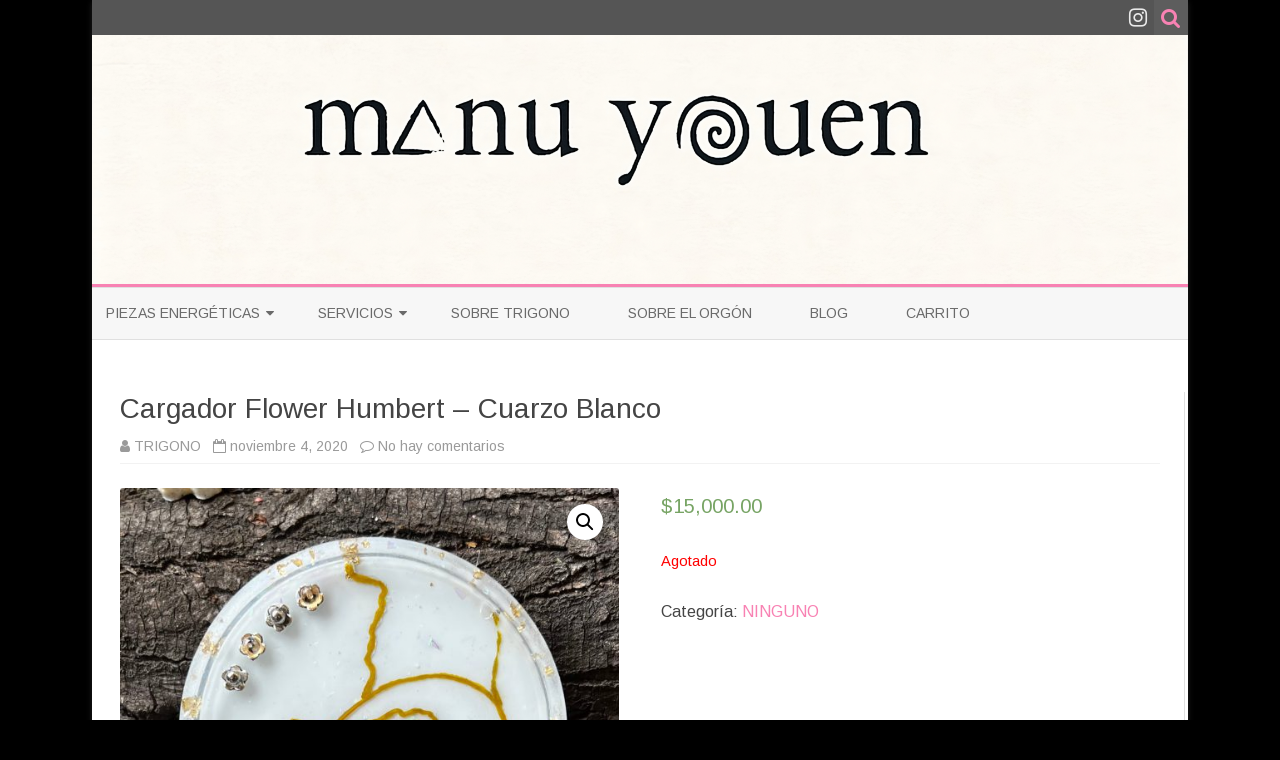

--- FILE ---
content_type: text/html; charset=UTF-8
request_url: https://www.trigonoba.com/product/cargadorshot/
body_size: 13168
content:
<!DOCTYPE html>
<html lang="es">
<head>
<meta charset="UTF-8"/>
<meta name="viewport" content="width=device-width"/>
<link rel="profile" href="https://gmpg.org/xfn/11"/>
<link rel="pingback" href="https://www.trigonoba.com/xmlrpc.php"/>

<title>Cargador Flower Humbert &#8211; Cuarzo Blanco &#8211; M△NU Y꩜UEN</title>
<input type="hidden" id="_elex_cpp_ajax_nonce" name="_elex_cpp_ajax_nonce" value="7cbe26539a"/><input type="hidden" name="_wp_http_referer" value="/product/cargadorshot/"/><meta name='robots' content='max-image-preview:large'/>
<link rel='dns-prefetch' href='//fonts.googleapis.com'/>
<link href='https://fonts.gstatic.com' crossorigin rel='preconnect'/>
<link rel="alternate" type="application/rss+xml" title="M△NU Y꩜UEN &raquo; Feed" href="https://www.trigonoba.com/feed/"/>
<link rel="alternate" type="application/rss+xml" title="M△NU Y꩜UEN &raquo; Feed de los comentarios" href="https://www.trigonoba.com/comments/feed/"/>
<link rel="alternate" type="application/rss+xml" title="M△NU Y꩜UEN &raquo; Comentario Cargador Flower Humbert &#8211; Cuarzo Blanco del feed" href="https://www.trigonoba.com/product/cargadorshot/feed/"/>
<script type="text/javascript">//<![CDATA[
window._wpemojiSettings={"baseUrl":"https:\/\/s.w.org\/images\/core\/emoji\/15.0.3\/72x72\/","ext":".png","svgUrl":"https:\/\/s.w.org\/images\/core\/emoji\/15.0.3\/svg\/","svgExt":".svg","source":{"concatemoji":"https:\/\/www.trigonoba.com\/wp-includes\/js\/wp-emoji-release.min.js?ver=6.5.7"}};!function(i,n){var o,s,e;function c(e){try{var t={supportTests:e,timestamp:(new Date).valueOf()};sessionStorage.setItem(o,JSON.stringify(t))}catch(e){}}function p(e,t,n){e.clearRect(0,0,e.canvas.width,e.canvas.height),e.fillText(t,0,0);var t=new Uint32Array(e.getImageData(0,0,e.canvas.width,e.canvas.height).data),r=(e.clearRect(0,0,e.canvas.width,e.canvas.height),e.fillText(n,0,0),new Uint32Array(e.getImageData(0,0,e.canvas.width,e.canvas.height).data));return t.every(function(e,t){return e===r[t]})}function u(e,t,n){switch(t){case"flag":return n(e,"\ud83c\udff3\ufe0f\u200d\u26a7\ufe0f","\ud83c\udff3\ufe0f\u200b\u26a7\ufe0f")?!1:!n(e,"\ud83c\uddfa\ud83c\uddf3","\ud83c\uddfa\u200b\ud83c\uddf3")&&!n(e,"\ud83c\udff4\udb40\udc67\udb40\udc62\udb40\udc65\udb40\udc6e\udb40\udc67\udb40\udc7f","\ud83c\udff4\u200b\udb40\udc67\u200b\udb40\udc62\u200b\udb40\udc65\u200b\udb40\udc6e\u200b\udb40\udc67\u200b\udb40\udc7f");case"emoji":return!n(e,"\ud83d\udc26\u200d\u2b1b","\ud83d\udc26\u200b\u2b1b")}return!1}function f(e,t,n){var r="undefined"!=typeof WorkerGlobalScope&&self instanceof WorkerGlobalScope?new OffscreenCanvas(300,150):i.createElement("canvas"),a=r.getContext("2d",{willReadFrequently:!0}),o=(a.textBaseline="top",a.font="600 32px Arial",{});return e.forEach(function(e){o[e]=t(a,e,n)}),o}function t(e){var t=i.createElement("script");t.src=e,t.defer=!0,i.head.appendChild(t)}"undefined"!=typeof Promise&&(o="wpEmojiSettingsSupports",s=["flag","emoji"],n.supports={everything:!0,everythingExceptFlag:!0},e=new Promise(function(e){i.addEventListener("DOMContentLoaded",e,{once:!0})}),new Promise(function(t){var n=function(){try{var e=JSON.parse(sessionStorage.getItem(o));if("object"==typeof e&&"number"==typeof e.timestamp&&(new Date).valueOf()<e.timestamp+604800&&"object"==typeof e.supportTests)return e.supportTests}catch(e){}return null}();if(!n){if("undefined"!=typeof Worker&&"undefined"!=typeof OffscreenCanvas&&"undefined"!=typeof URL&&URL.createObjectURL&&"undefined"!=typeof Blob)try{var e="postMessage("+f.toString()+"("+[JSON.stringify(s),u.toString(),p.toString()].join(",")+"));",r=new Blob([e],{type:"text/javascript"}),a=new Worker(URL.createObjectURL(r),{name:"wpTestEmojiSupports"});return void(a.onmessage=function(e){c(n=e.data),a.terminate(),t(n)})}catch(e){}c(n=f(s,u,p))}t(n)}).then(function(e){for(var t in e)n.supports[t]=e[t],n.supports.everything=n.supports.everything&&n.supports[t],"flag"!==t&&(n.supports.everythingExceptFlag=n.supports.everythingExceptFlag&&n.supports[t]);n.supports.everythingExceptFlag=n.supports.everythingExceptFlag&&!n.supports.flag,n.DOMReady=!1,n.readyCallback=function(){n.DOMReady=!0}}).then(function(){return e}).then(function(){var e;n.supports.everything||(n.readyCallback(),(e=n.source||{}).concatemoji?t(e.concatemoji):e.wpemoji&&e.twemoji&&(t(e.twemoji),t(e.wpemoji)))}))}((window,document),window._wpemojiSettings);
//]]></script>
<style id='wp-emoji-styles-inline-css' type='text/css'>img.wp-smiley,img.emoji{display:inline!important;border:none!important;box-shadow:none!important;height:1em!important;width:1em!important;margin:0 .07em!important;vertical-align:-.1em!important;background:none!important;padding:0!important}</style>
<link rel='stylesheet' id='wp-block-library-css' href='https://www.trigonoba.com/wp-includes/css/dist/block-library/style.min.css?ver=6.5.7' type='text/css' media='all'/>
<link rel='stylesheet' id='wc-block-style-css' href='https://www.trigonoba.com/wp-content/plugins/woocommerce/packages/woocommerce-blocks/build/style.css?ver=2.4.5' type='text/css' media='all'/>
<style id='classic-theme-styles-inline-css' type='text/css'>.wp-block-button__link{color:#fff;background-color:#32373c;border-radius:9999px;box-shadow:none;text-decoration:none;padding:calc(.667em + 2px) calc(1.333em + 2px);font-size:1.125em}.wp-block-file__button{background:#32373c;color:#fff;text-decoration:none}</style>
<style id='global-styles-inline-css' type='text/css'>body{--wp--preset--color--black:#000;--wp--preset--color--cyan-bluish-gray:#abb8c3;--wp--preset--color--white:#fff;--wp--preset--color--pale-pink:#f78da7;--wp--preset--color--vivid-red:#cf2e2e;--wp--preset--color--luminous-vivid-orange:#ff6900;--wp--preset--color--luminous-vivid-amber:#fcb900;--wp--preset--color--light-green-cyan:#7bdcb5;--wp--preset--color--vivid-green-cyan:#00d084;--wp--preset--color--pale-cyan-blue:#8ed1fc;--wp--preset--color--vivid-cyan-blue:#0693e3;--wp--preset--color--vivid-purple:#9b51e0;--wp--preset--gradient--vivid-cyan-blue-to-vivid-purple:linear-gradient(135deg,rgba(6,147,227,1) 0%,#9b51e0 100%);--wp--preset--gradient--light-green-cyan-to-vivid-green-cyan:linear-gradient(135deg,#7adcb4 0%,#00d082 100%);--wp--preset--gradient--luminous-vivid-amber-to-luminous-vivid-orange:linear-gradient(135deg,rgba(252,185,0,1) 0%,rgba(255,105,0,1) 100%);--wp--preset--gradient--luminous-vivid-orange-to-vivid-red:linear-gradient(135deg,rgba(255,105,0,1) 0%,#cf2e2e 100%);--wp--preset--gradient--very-light-gray-to-cyan-bluish-gray:linear-gradient(135deg,#eee 0%,#a9b8c3 100%);--wp--preset--gradient--cool-to-warm-spectrum:linear-gradient(135deg,#4aeadc 0%,#9778d1 20%,#cf2aba 40%,#ee2c82 60%,#fb6962 80%,#fef84c 100%);--wp--preset--gradient--blush-light-purple:linear-gradient(135deg,#ffceec 0%,#9896f0 100%);--wp--preset--gradient--blush-bordeaux:linear-gradient(135deg,#fecda5 0%,#fe2d2d 50%,#6b003e 100%);--wp--preset--gradient--luminous-dusk:linear-gradient(135deg,#ffcb70 0%,#c751c0 50%,#4158d0 100%);--wp--preset--gradient--pale-ocean:linear-gradient(135deg,#fff5cb 0%,#b6e3d4 50%,#33a7b5 100%);--wp--preset--gradient--electric-grass:linear-gradient(135deg,#caf880 0%,#71ce7e 100%);--wp--preset--gradient--midnight:linear-gradient(135deg,#020381 0%,#2874fc 100%);--wp--preset--font-size--small:13px;--wp--preset--font-size--medium:20px;--wp--preset--font-size--large:36px;--wp--preset--font-size--x-large:42px;--wp--preset--spacing--20:.44rem;--wp--preset--spacing--30:.67rem;--wp--preset--spacing--40:1rem;--wp--preset--spacing--50:1.5rem;--wp--preset--spacing--60:2.25rem;--wp--preset--spacing--70:3.38rem;--wp--preset--spacing--80:5.06rem;--wp--preset--shadow--natural:6px 6px 9px rgba(0,0,0,.2);--wp--preset--shadow--deep:12px 12px 50px rgba(0,0,0,.4);--wp--preset--shadow--sharp:6px 6px 0px rgba(0,0,0,.2);--wp--preset--shadow--outlined: 6px 6px 0px -3px rgba(255, 255, 255, 1), 6px 6px rgba(0, 0, 0, 1);--wp--preset--shadow--crisp:6px 6px 0px rgba(0,0,0,1)}:where(.is-layout-flex){gap:.5em}:where(.is-layout-grid){gap:.5em}body .is-layout-flex{display:flex}body .is-layout-flex{flex-wrap:wrap;align-items:center}body .is-layout-flex>*{margin:0}body .is-layout-grid{display:grid}body .is-layout-grid>*{margin:0}:where(.wp-block-columns.is-layout-flex){gap:2em}:where(.wp-block-columns.is-layout-grid){gap:2em}:where(.wp-block-post-template.is-layout-flex){gap:1.25em}:where(.wp-block-post-template.is-layout-grid){gap:1.25em}.has-black-color{color:var(--wp--preset--color--black)!important}.has-cyan-bluish-gray-color{color:var(--wp--preset--color--cyan-bluish-gray)!important}.has-white-color{color:var(--wp--preset--color--white)!important}.has-pale-pink-color{color:var(--wp--preset--color--pale-pink)!important}.has-vivid-red-color{color:var(--wp--preset--color--vivid-red)!important}.has-luminous-vivid-orange-color{color:var(--wp--preset--color--luminous-vivid-orange)!important}.has-luminous-vivid-amber-color{color:var(--wp--preset--color--luminous-vivid-amber)!important}.has-light-green-cyan-color{color:var(--wp--preset--color--light-green-cyan)!important}.has-vivid-green-cyan-color{color:var(--wp--preset--color--vivid-green-cyan)!important}.has-pale-cyan-blue-color{color:var(--wp--preset--color--pale-cyan-blue)!important}.has-vivid-cyan-blue-color{color:var(--wp--preset--color--vivid-cyan-blue)!important}.has-vivid-purple-color{color:var(--wp--preset--color--vivid-purple)!important}.has-black-background-color{background-color:var(--wp--preset--color--black)!important}.has-cyan-bluish-gray-background-color{background-color:var(--wp--preset--color--cyan-bluish-gray)!important}.has-white-background-color{background-color:var(--wp--preset--color--white)!important}.has-pale-pink-background-color{background-color:var(--wp--preset--color--pale-pink)!important}.has-vivid-red-background-color{background-color:var(--wp--preset--color--vivid-red)!important}.has-luminous-vivid-orange-background-color{background-color:var(--wp--preset--color--luminous-vivid-orange)!important}.has-luminous-vivid-amber-background-color{background-color:var(--wp--preset--color--luminous-vivid-amber)!important}.has-light-green-cyan-background-color{background-color:var(--wp--preset--color--light-green-cyan)!important}.has-vivid-green-cyan-background-color{background-color:var(--wp--preset--color--vivid-green-cyan)!important}.has-pale-cyan-blue-background-color{background-color:var(--wp--preset--color--pale-cyan-blue)!important}.has-vivid-cyan-blue-background-color{background-color:var(--wp--preset--color--vivid-cyan-blue)!important}.has-vivid-purple-background-color{background-color:var(--wp--preset--color--vivid-purple)!important}.has-black-border-color{border-color:var(--wp--preset--color--black)!important}.has-cyan-bluish-gray-border-color{border-color:var(--wp--preset--color--cyan-bluish-gray)!important}.has-white-border-color{border-color:var(--wp--preset--color--white)!important}.has-pale-pink-border-color{border-color:var(--wp--preset--color--pale-pink)!important}.has-vivid-red-border-color{border-color:var(--wp--preset--color--vivid-red)!important}.has-luminous-vivid-orange-border-color{border-color:var(--wp--preset--color--luminous-vivid-orange)!important}.has-luminous-vivid-amber-border-color{border-color:var(--wp--preset--color--luminous-vivid-amber)!important}.has-light-green-cyan-border-color{border-color:var(--wp--preset--color--light-green-cyan)!important}.has-vivid-green-cyan-border-color{border-color:var(--wp--preset--color--vivid-green-cyan)!important}.has-pale-cyan-blue-border-color{border-color:var(--wp--preset--color--pale-cyan-blue)!important}.has-vivid-cyan-blue-border-color{border-color:var(--wp--preset--color--vivid-cyan-blue)!important}.has-vivid-purple-border-color{border-color:var(--wp--preset--color--vivid-purple)!important}.has-vivid-cyan-blue-to-vivid-purple-gradient-background{background:var(--wp--preset--gradient--vivid-cyan-blue-to-vivid-purple)!important}.has-light-green-cyan-to-vivid-green-cyan-gradient-background{background:var(--wp--preset--gradient--light-green-cyan-to-vivid-green-cyan)!important}.has-luminous-vivid-amber-to-luminous-vivid-orange-gradient-background{background:var(--wp--preset--gradient--luminous-vivid-amber-to-luminous-vivid-orange)!important}.has-luminous-vivid-orange-to-vivid-red-gradient-background{background:var(--wp--preset--gradient--luminous-vivid-orange-to-vivid-red)!important}.has-very-light-gray-to-cyan-bluish-gray-gradient-background{background:var(--wp--preset--gradient--very-light-gray-to-cyan-bluish-gray)!important}.has-cool-to-warm-spectrum-gradient-background{background:var(--wp--preset--gradient--cool-to-warm-spectrum)!important}.has-blush-light-purple-gradient-background{background:var(--wp--preset--gradient--blush-light-purple)!important}.has-blush-bordeaux-gradient-background{background:var(--wp--preset--gradient--blush-bordeaux)!important}.has-luminous-dusk-gradient-background{background:var(--wp--preset--gradient--luminous-dusk)!important}.has-pale-ocean-gradient-background{background:var(--wp--preset--gradient--pale-ocean)!important}.has-electric-grass-gradient-background{background:var(--wp--preset--gradient--electric-grass)!important}.has-midnight-gradient-background{background:var(--wp--preset--gradient--midnight)!important}.has-small-font-size{font-size:var(--wp--preset--font-size--small)!important}.has-medium-font-size{font-size:var(--wp--preset--font-size--medium)!important}.has-large-font-size{font-size:var(--wp--preset--font-size--large)!important}.has-x-large-font-size{font-size:var(--wp--preset--font-size--x-large)!important}.wp-block-navigation a:where(:not(.wp-element-button)){color:inherit}:where(.wp-block-post-template.is-layout-flex){gap:1.25em}:where(.wp-block-post-template.is-layout-grid){gap:1.25em}:where(.wp-block-columns.is-layout-flex){gap:2em}:where(.wp-block-columns.is-layout-grid){gap:2em}.wp-block-pullquote{font-size:1.5em;line-height:1.6}</style>
<link rel='stylesheet' id='woocommerce-mercadopago-info-admin-credits-style-css' href='https://www.trigonoba.com/wp-content/plugins/woocommerce-mercadopago/includes/../assets/css/credits/example-info.min.css?ver=6.7.1' type='text/css' media='all'/>
<link rel='stylesheet' id='photoswipe-css' href='https://www.trigonoba.com/wp-content/plugins/woocommerce/assets/css/photoswipe/photoswipe.css?ver=3.8.3' type='text/css' media='all'/>
<link rel='stylesheet' id='photoswipe-default-skin-css' href='https://www.trigonoba.com/wp-content/plugins/woocommerce/assets/css/photoswipe/default-skin/default-skin.css?ver=3.8.3' type='text/css' media='all'/>
<link rel='stylesheet' id='woocommerce-layout-css' href='https://www.trigonoba.com/wp-content/plugins/woocommerce/assets/css/woocommerce-layout.css?ver=3.8.3' type='text/css' media='all'/>
<style id='woocommerce-layout-inline-css' type='text/css'>.infinite-scroll .woocommerce-pagination{display:none}</style>
<link rel='stylesheet' id='woocommerce-smallscreen-css' href='https://www.trigonoba.com/wp-content/plugins/woocommerce/assets/css/woocommerce-smallscreen.css?ver=3.8.3' type='text/css' media='only screen and (max-width: 768px)'/>
<link rel='stylesheet' id='woocommerce-general-css' href='https://www.trigonoba.com/wp-content/plugins/woocommerce/assets/css/woocommerce.css?ver=3.8.3' type='text/css' media='all'/>
<style id='woocommerce-inline-inline-css' type='text/css'>.woocommerce form .form-row .required{visibility:visible}</style>
<link rel='stylesheet' id='woocommerce-mercadopago-global-css-css' href='https://www.trigonoba.com/wp-content/plugins/woocommerce-mercadopago/includes/../assets/css/global.min.css?ver=6.7.1' type='text/css' media='all'/>
<link rel='stylesheet' id='zerogravity-fonts-css' href='https://fonts.googleapis.com/css?family=Arimo:400italic,700italic,400,700&#038;subset=latin,latin-ext' type='text/css' media='all'/>
<link rel='stylesheet' id='zerogravity-style-css' href='https://www.trigonoba.com/wp-content/themes/zerogravity/style.css?ver=2.2.8' type='text/css' media='all'/>
<!--[if lt IE 9]>
<link rel='stylesheet' id='zerogravity-ie-css' href='https://www.trigonoba.com/wp-content/themes/zerogravity/css/ie.css?ver=20121010' type='text/css' media='all' />
<![endif]-->
<link rel='stylesheet' id='dashicons-css' href='https://www.trigonoba.com/wp-includes/css/dashicons.min.css?ver=6.5.7' type='text/css' media='all'/>
<link rel='stylesheet' id='font-awesome-css' href='https://www.trigonoba.com/wp-content/themes/zerogravity/css/font-awesome-4.7.0/css/font-awesome.min.css?ver=6.5.7' type='text/css' media='all'/>
<script type="text/javascript" src="https://www.trigonoba.com/wp-includes/js/jquery/jquery.min.js?ver=3.7.1" id="jquery-core-js"></script>
<script type="text/javascript" src="https://www.trigonoba.com/wp-includes/js/jquery/jquery-migrate.min.js?ver=3.4.1" id="jquery-migrate-js"></script>
<script type="text/javascript" id="elex-cpp-custom-jquery-js-extra">//<![CDATA[
var transalted_pmd={"payment_id":{"bacs":"Transferencia bancaria directa","woo-mercado-pago-basic":"Mercado Pago - Checkout Pro"},"tooltip":{"nodiscount":"No payment method discounts have been specified. Select a payment method from the drop-down to set up a discount.","allpaymentselected":"All available payment methods have been selected","inputalert":"Please enter value between 0 to 100","toggleon":"Click here to enable the discount","toggleoff":"Click here to disable the discount","inputtooltip":"Enter the discount percentage value from 0 to 100.","remove":"Click here to remove the discount."}};
//]]></script>
<script type="text/javascript" src="https://www.trigonoba.com/wp-content/plugins/elex-discount-per-payment-method/assets/js/plugin-scripts.js?ver=1.0" id="elex-cpp-custom-jquery-js"></script>
<link rel="https://api.w.org/" href="https://www.trigonoba.com/wp-json/"/><link rel="alternate" type="application/json" href="https://www.trigonoba.com/wp-json/wp/v2/product/3723"/><link rel="EditURI" type="application/rsd+xml" title="RSD" href="https://www.trigonoba.com/xmlrpc.php?rsd"/>
<meta name="generator" content="WordPress 6.5.7"/>
<meta name="generator" content="WooCommerce 3.8.3"/>
<link rel="canonical" href="https://www.trigonoba.com/product/cargadorshot/"/>
<link rel='shortlink' href='https://www.trigonoba.com/?p=3723'/>
<link rel="alternate" type="application/json+oembed" href="https://www.trigonoba.com/wp-json/oembed/1.0/embed?url=https%3A%2F%2Fwww.trigonoba.com%2Fproduct%2Fcargadorshot%2F"/>
<link rel="alternate" type="text/xml+oembed" href="https://www.trigonoba.com/wp-json/oembed/1.0/embed?url=https%3A%2F%2Fwww.trigonoba.com%2Fproduct%2Fcargadorshot%2F&#038;format=xml"/>
	<style type='text/css'>a{color:#f882b3}a:hover{color:#f882b3}.blog-info-sin-imagen{background-color:#f882b3}.social-icon-wrapper a:hover{color:#f882b3}.toggle-search{color:#f882b3}.prefix-widget-title{color:#f882b3}.term-icon{color:#f882b3}.sub-title a:hover{color:#f882b3}.entry-content a:visited,.comment-content a:visited{color:#f882b3}input[type="submit"]{background-color:#f882b3!important}.bypostauthor cite span{background-color:#f882b3}.site-header h1 a:hover,.site-header h2 a:hover{color:#f882b3}.entry-header .entry-title a:hover{color:#f882b3}.archive-header{border-left-color:#f882b3}.main-navigation a:hover,.main-navigation a:focus{color:#f882b3}.widget-area .widget a:hover{color:#f882b3!important}footer[role="contentinfo"] a:hover{color:#f882b3}.entry-meta a:hover{color:#f882b3}.format-status .entry-header header a:hover{color:#f882b3}.comments-area article header a:hover{color:#f882b3}a.comment-reply-link:hover,a.comment-edit-link:hover{color:#f882b3}.main-navigation .current-menu-item a,.main-navigation .current-menu-ancestor>a,.main-navigation .current_page_item>a,.main-navigation .current_page_ancestor>a{color:#f882b3}.currenttext,.paginacion a:hover{background-color:#f882b3}.main-navigation li a:hover{color:#f882b3}.aside{border-left-color:#f882b3!important}blockquote{border-left-color:#f882b3}.logo-header-wrapper,.image-header-wrapper{background-color:#f882b3}h2.comments-title{border-left-color:#f882b3}body.custom-font-enabled{font-family:"Arimo",Arial,Verdana}@media screen and (min-width:600px){#primary{float:left}#secondary{float:right}.site-content{border-left:none;padding-left:0;padding-right:24px;padding-right:1.714285714285714rem}}@media screen and (min-width:960px){.site-content{border-right:1px solid #e0e0e0}}</style>

	<noscript><style>.woocommerce-product-gallery{opacity:1!important}</style></noscript>
		<style type="text/css" id="zerogravity-header-css">.site-title,.site-description{position:absolute;clip:rect(1px 1px 1px 1px);clip:rect(1px,1px,1px,1px)}</style>
	<style type="text/css" id="custom-background-css">body.custom-background{background-color:#000}</style>
	
<!-- Jetpack Open Graph Tags -->
<meta property="og:type" content="article"/>
<meta property="og:title" content="Cargador Flower Humbert &#8211; Cuarzo Blanco"/>
<meta property="og:url" content="https://www.trigonoba.com/product/cargadorshot/"/>
<meta property="og:description" content="Confeccionado con orgón: resina, metal aluminio y cristales. Medidas: 10 cm de diámetro base, 5 cm de altura domo luna Cristal: Cuarzo Blanco Cristal de vibración compacta, que le hace ser la gema …"/>
<meta property="article:published_time" content="2020-11-04T16:50:59+00:00"/>
<meta property="article:modified_time" content="2024-04-07T16:38:42+00:00"/>
<meta property="og:site_name" content="M△NU Y꩜UEN"/>
<meta property="og:image" content="https://www.trigonoba.com/wp-content/uploads/2023/12/IMG_89452.jpg"/>
<meta property="og:image:width" content="2000"/>
<meta property="og:image:height" content="1998"/>
<meta property="og:image:alt" content=""/>
<meta property="og:locale" content="es_ES"/>
<meta name="twitter:text:title" content="Cargador Flower Humbert &#8211; Cuarzo Blanco"/>
<meta name="twitter:image" content="https://www.trigonoba.com/wp-content/uploads/2023/12/IMG_89452.jpg?w=640"/>
<meta name="twitter:card" content="summary_large_image"/>

<!-- End Jetpack Open Graph Tags -->
<style id="wpforms-css-vars-root">:root{--wpforms-field-border-radius:3px;--wpforms-field-border-style:solid;--wpforms-field-border-size:1px;--wpforms-field-background-color:#fff;--wpforms-field-border-color:rgba(0,0,0,.25);--wpforms-field-border-color-spare:rgba(0,0,0,.25);--wpforms-field-text-color:rgba(0,0,0,.7);--wpforms-field-menu-color:#fff;--wpforms-label-color:rgba(0,0,0,.85);--wpforms-label-sublabel-color:rgba(0,0,0,.55);--wpforms-label-error-color:#d63637;--wpforms-button-border-radius:3px;--wpforms-button-border-style:none;--wpforms-button-border-size:1px;--wpforms-button-background-color:#066aab;--wpforms-button-border-color:#066aab;--wpforms-button-text-color:#fff;--wpforms-page-break-color:#066aab;--wpforms-background-image:none;--wpforms-background-position:center center;--wpforms-background-repeat:no-repeat;--wpforms-background-size:cover;--wpforms-background-width:100px;--wpforms-background-height:100px;--wpforms-background-color:rgba(0,0,0,0);--wpforms-background-url:none;--wpforms-container-padding:0px;--wpforms-container-border-style:none;--wpforms-container-border-width:1px;--wpforms-container-border-color:#000;--wpforms-container-border-radius:3px;--wpforms-field-size-input-height:43px;--wpforms-field-size-input-spacing:15px;--wpforms-field-size-font-size:16px;--wpforms-field-size-line-height:19px;--wpforms-field-size-padding-h:14px;--wpforms-field-size-checkbox-size:16px;--wpforms-field-size-sublabel-spacing:5px;--wpforms-field-size-icon-size:1;--wpforms-label-size-font-size:16px;--wpforms-label-size-line-height:19px;--wpforms-label-size-sublabel-font-size:14px;--wpforms-label-size-sublabel-line-height:17px;--wpforms-button-size-font-size:17px;--wpforms-button-size-height:41px;--wpforms-button-size-padding-h:15px;--wpforms-button-size-margin-top:10px;--wpforms-container-shadow-size-box-shadow:none}</style></head>

<body data-rsssl=1 class="product-template-default single single-product postid-3723 custom-background theme-zerogravity woocommerce woocommerce-page woocommerce-no-js full-width custom-font-enabled single-author">

<div id="page" class="hfeed site">
	<header id="masthead" class="site-header" role="banner">

    	<div class="top-bar">
				
		<div class="boton-menu-movil"><i class="fa fa-align-justify"></i> Menú</div>
		
				
		<div class="toggle-search"><i class="fa fa-search"></i></div>
		<div class="social-icon-wrapper">
						
						
						
						
						
					 		<a href="http://instagram.com/trigonoart" title="Instagram" target="_blank"><i class="fa fa-instagram"></i></a>
						
						
					</div><!-- .social-icon-wrapper -->	
	</div><!-- .top-bar --->
	
    <div class="wrapper-search-top-bar">
      <div class="search-top-bar">
			<div>
		<form method="get" id="searchform-toggle" action="https://www.trigonoba.com/">
			<label for="s" class="assistive-text">Buscar</label>
			<input type="search" class="txt-search" name="s" id="s"/>
			<input type="submit" name="submit" id="btn-search" value="Buscar"/>
		</form>
    </div>      </div>
    </div>
	<div style="position:relative">
		
<div id="menu-movil">
	<div class="search-form-movil">
		<form method="get" id="searchform-movil" action="https://www.trigonoba.com/">
			<label for="s" class="assistive-text">Buscar</label>
			<input type="search" class="txt-search-movil" placeholder="Buscar..." name="s" id="s"/>
			<input type="submit" name="submit" id="btn-search-movil" value="Buscar"/>
		</form>
	</div><!-- search-form-movil -->

	<div class="menu-movil-enlaces">
		<div class="menu-main-container"><ul id="menu-main" class="nav-menu"><li id="menu-item-860" class="menu-item menu-item-type-post_type menu-item-object-page menu-item-home menu-item-has-children menu-item-860"><a href="https://www.trigonoba.com/">PIEZAS ENERGÉTICAS</a>
<ul class="sub-menu">
	<li id="menu-item-7947" class="menu-item menu-item-type-taxonomy menu-item-object-product_cat menu-item-7947"><a href="https://www.trigonoba.com/product-category/exclusivos/">ULTIMA COLECCIÓN ♐</a></li>
	<li id="menu-item-7948" class="menu-item menu-item-type-taxonomy menu-item-object-product_cat menu-item-7948"><a href="https://www.trigonoba.com/product-category/gatos/">GATOS</a></li>
	<li id="menu-item-7899" class="menu-item menu-item-type-taxonomy menu-item-object-product_cat menu-item-7899"><a href="https://www.trigonoba.com/product-category/gatomagico/">AMULETO GATO MÁGICO</a></li>
	<li id="menu-item-7949" class="menu-item menu-item-type-taxonomy menu-item-object-product_cat menu-item-7949"><a href="https://www.trigonoba.com/product-category/acces/">ACCESORIOS</a></li>
	<li id="menu-item-7950" class="menu-item menu-item-type-taxonomy menu-item-object-product_cat menu-item-7950"><a href="https://www.trigonoba.com/product-category/cargadorestarot/">CARGADORES TAROT</a></li>
	<li id="menu-item-7953" class="menu-item menu-item-type-taxonomy menu-item-object-product_cat menu-item-7953"><a href="https://www.trigonoba.com/product-category/cargadores/">CARGADORES DE CRISTALES Y AMULETOS</a></li>
	<li id="menu-item-7952" class="menu-item menu-item-type-taxonomy menu-item-object-product_cat menu-item-7952"><a href="https://www.trigonoba.com/product-category/piramides/">PIRAMIDES</a></li>
	<li id="menu-item-7951" class="menu-item menu-item-type-taxonomy menu-item-object-product_cat menu-item-7951"><a href="https://www.trigonoba.com/product-category/esferas/">ESFERAS, HUEVOS Y DOMOS</a></li>
</ul>
</li>
<li id="menu-item-828" class="menu-item menu-item-type-post_type menu-item-object-page menu-item-has-children menu-item-828"><a href="https://www.trigonoba.com/servicios/">Servicios</a>
<ul class="sub-menu">
	<li id="menu-item-963" class="menu-item menu-item-type-taxonomy menu-item-object-product_cat menu-item-963"><a href="https://www.trigonoba.com/product-category/sanacion-bloqueos-energeticos/">Sanación Bloqueos Energéticos</a></li>
	<li id="menu-item-966" class="menu-item menu-item-type-taxonomy menu-item-object-product_cat menu-item-966"><a href="https://www.trigonoba.com/product-category/sanacion-de-espacios-y-viviendas/">Sanación de Espacios y Viviendas</a></li>
</ul>
</li>
<li id="menu-item-147" class="menu-item menu-item-type-post_type menu-item-object-page menu-item-147"><a href="https://www.trigonoba.com/aboutus/">Sobre Trigono</a></li>
<li id="menu-item-158" class="menu-item menu-item-type-post_type menu-item-object-page menu-item-158"><a href="https://www.trigonoba.com/sobre-el-orgon/">Sobre el Orgón</a></li>
<li id="menu-item-566" class="menu-item menu-item-type-post_type menu-item-object-page menu-item-566"><a href="https://www.trigonoba.com/blog/">Blog</a></li>
<li id="menu-item-2480" class="menu-item menu-item-type-post_type menu-item-object-page menu-item-2480"><a href="https://www.trigonoba.com/cart/">Carrito</a></li>
</ul></div>	</div>

	<div class="social-icon-wrapper-movil">
			
			
			
			
			
							<a href="http://instagram.com/trigonoart" title="Instagram" target="_blank"><i class="fa fa-instagram"></i></a>
			
			
					</div><!-- .social-icon-wrapper -->	
</div><!-- #menu-movil -->
    </div>

		
				<div class="image-header-wrapper">				<a href="https://www.trigonoba.com/"><img src="https://www.trigonoba.com/wp-content/uploads/2025/11/cropped-upscalemedia-transformed.png" class="header-image" width="2000" height="454" alt="M△NU Y꩜UEN"/></a>
				</div><!-- .logo-header-wrapper or .image-header-wrapper -->

		
		<nav id="site-navigation" class="main-navigation" role="navigation">
			<a class="assistive-text" href="#content" title="Saltar al contenido">Saltar al contenido</a>
			<div class="menu-main-container"><ul id="menu-main-1" class="nav-menu"><li class="menu-item menu-item-type-post_type menu-item-object-page menu-item-home menu-item-has-children menu-item-860"><a href="https://www.trigonoba.com/">PIEZAS ENERGÉTICAS</a>
<ul class="sub-menu">
	<li class="menu-item menu-item-type-taxonomy menu-item-object-product_cat menu-item-7947"><a href="https://www.trigonoba.com/product-category/exclusivos/">ULTIMA COLECCIÓN ♐</a></li>
	<li class="menu-item menu-item-type-taxonomy menu-item-object-product_cat menu-item-7948"><a href="https://www.trigonoba.com/product-category/gatos/">GATOS</a></li>
	<li class="menu-item menu-item-type-taxonomy menu-item-object-product_cat menu-item-7899"><a href="https://www.trigonoba.com/product-category/gatomagico/">AMULETO GATO MÁGICO</a></li>
	<li class="menu-item menu-item-type-taxonomy menu-item-object-product_cat menu-item-7949"><a href="https://www.trigonoba.com/product-category/acces/">ACCESORIOS</a></li>
	<li class="menu-item menu-item-type-taxonomy menu-item-object-product_cat menu-item-7950"><a href="https://www.trigonoba.com/product-category/cargadorestarot/">CARGADORES TAROT</a></li>
	<li class="menu-item menu-item-type-taxonomy menu-item-object-product_cat menu-item-7953"><a href="https://www.trigonoba.com/product-category/cargadores/">CARGADORES DE CRISTALES Y AMULETOS</a></li>
	<li class="menu-item menu-item-type-taxonomy menu-item-object-product_cat menu-item-7952"><a href="https://www.trigonoba.com/product-category/piramides/">PIRAMIDES</a></li>
	<li class="menu-item menu-item-type-taxonomy menu-item-object-product_cat menu-item-7951"><a href="https://www.trigonoba.com/product-category/esferas/">ESFERAS, HUEVOS Y DOMOS</a></li>
</ul>
</li>
<li class="menu-item menu-item-type-post_type menu-item-object-page menu-item-has-children menu-item-828"><a href="https://www.trigonoba.com/servicios/">Servicios</a>
<ul class="sub-menu">
	<li class="menu-item menu-item-type-taxonomy menu-item-object-product_cat menu-item-963"><a href="https://www.trigonoba.com/product-category/sanacion-bloqueos-energeticos/">Sanación Bloqueos Energéticos</a></li>
	<li class="menu-item menu-item-type-taxonomy menu-item-object-product_cat menu-item-966"><a href="https://www.trigonoba.com/product-category/sanacion-de-espacios-y-viviendas/">Sanación de Espacios y Viviendas</a></li>
</ul>
</li>
<li class="menu-item menu-item-type-post_type menu-item-object-page menu-item-147"><a href="https://www.trigonoba.com/aboutus/">Sobre Trigono</a></li>
<li class="menu-item menu-item-type-post_type menu-item-object-page menu-item-158"><a href="https://www.trigonoba.com/sobre-el-orgon/">Sobre el Orgón</a></li>
<li class="menu-item menu-item-type-post_type menu-item-object-page menu-item-566"><a href="https://www.trigonoba.com/blog/">Blog</a></li>
<li class="menu-item menu-item-type-post_type menu-item-object-page menu-item-2480"><a href="https://www.trigonoba.com/cart/">Carrito</a></li>
</ul></div>		</nav><!-- #site-navigation -->


	</header><!-- #masthead -->

	<div id="main" class="wrapper">

	<div id="primary" class="site-content">
		<div id="content" role="main">

			
				
	<article id="post-3723" class="post-3723 product type-product status-publish has-post-thumbnail product_cat-ninguno first outofstock shipping-taxable purchasable product-type-simple">
		
		<header class="entry-header">
						<h1 class="entry-title">Cargador Flower Humbert &#8211; Cuarzo Blanco</h1>
						
			<!-- Author, date and comments -->
            <div class='sub-title'>
				<div class="autor-fecha">
                	<i class="fa fa-user"></i> <span class='author vcard'><a class='fn' rel='author' href='https://www.trigonoba.com/author/urano/'>TRIGONO</a></span>                 	&nbsp;&nbsp;<i class="fa fa-calendar-o"></i> <time class='entry-date published' datetime='2020-11-04T16:50:59+00:00'>noviembre 4, 2020</time> <time class='updated' style='display:none;' datetime='2024-04-07T16:38:42+00:00'>abril 7, 2024</time>					&nbsp;&nbsp;<i class="fa fa-comment-o"></i> <a href="https://www.trigonoba.com/product/cargadorshot/#respond">No hay comentarios<span class="screen-reader-text"> en Cargador Flower Humbert &#8211; Cuarzo Blanco</span></a>               </div>
                <!--<div class="popup-comments"> </div>-->
            </div><!-- .sub-title -->
		</header><!-- .entry-header -->
		
		<!-- Subtitle widget area -->
					<div class="sub-title-widget-area">
							</div><!-- .sub-title-widget-area -->	
				
				
			<div class="entry-content">
				<div class="woocommerce">			<div class="single-product" data-product-page-preselected-id="0">
				<div class="woocommerce-notices-wrapper"></div><div id="product-3723" class="product type-product post-3723 status-publish outofstock product_cat-ninguno has-post-thumbnail shipping-taxable purchasable product-type-simple">

	<div class="woocommerce-product-gallery woocommerce-product-gallery--with-images woocommerce-product-gallery--columns-4 images" data-columns="4" style="opacity: 0; transition: opacity .25s ease-in-out;">
	<figure class="woocommerce-product-gallery__wrapper">
		<div data-thumb="https://www.trigonoba.com/wp-content/uploads/2023/12/IMG_89452-100x100.jpg" data-thumb-alt="" class="woocommerce-product-gallery__image"><a href="https://www.trigonoba.com/wp-content/uploads/2023/12/IMG_89452.jpg"><img fetchpriority="high" decoding="async" width="600" height="599" src="https://www.trigonoba.com/wp-content/uploads/2023/12/IMG_89452-600x599.jpg" class="wp-post-image" alt="" title="IMG_8945~2" data-caption="" data-src="https://www.trigonoba.com/wp-content/uploads/2023/12/IMG_89452.jpg" data-large_image="https://www.trigonoba.com/wp-content/uploads/2023/12/IMG_89452.jpg" data-large_image_width="2000" data-large_image_height="1998" srcset="https://www.trigonoba.com/wp-content/uploads/2023/12/IMG_89452-600x599.jpg 600w, https://www.trigonoba.com/wp-content/uploads/2023/12/IMG_89452-300x300.jpg 300w, https://www.trigonoba.com/wp-content/uploads/2023/12/IMG_89452-1024x1024.jpg 1024w, https://www.trigonoba.com/wp-content/uploads/2023/12/IMG_89452-150x150.jpg 150w, https://www.trigonoba.com/wp-content/uploads/2023/12/IMG_89452-768x767.jpg 768w, https://www.trigonoba.com/wp-content/uploads/2023/12/IMG_89452-1536x1534.jpg 1536w, https://www.trigonoba.com/wp-content/uploads/2023/12/IMG_89452-624x623.jpg 624w, https://www.trigonoba.com/wp-content/uploads/2023/12/IMG_89452-176x176.jpg 176w, https://www.trigonoba.com/wp-content/uploads/2023/12/IMG_89452-60x60.jpg 60w, https://www.trigonoba.com/wp-content/uploads/2023/12/IMG_89452-100x100.jpg 100w, https://www.trigonoba.com/wp-content/uploads/2023/12/IMG_89452.jpg 2000w" sizes="(max-width: 600px) 100vw, 600px"/></a></div>	</figure>
</div>

	<div class="summary entry-summary">
		<p class="price"><span class="woocommerce-Price-amount amount"><span class="woocommerce-Price-currencySymbol">&#36;</span>15,000.00</span></p>
<p class="stock out-of-stock">Agotado</p>
<div class="product_meta">

	
	
	<span class="posted_in">Categoría: <a href="https://www.trigonoba.com/product-category/ninguno/" rel="tag">NINGUNO</a></span>
	
	
</div>
	</div>

	
	<div class="woocommerce-tabs wc-tabs-wrapper">
		<ul class="tabs wc-tabs" role="tablist">
							<li class="description_tab" id="tab-title-description" role="tab" aria-controls="tab-description">
					<a href="#tab-description">
						Descripción					</a>
				</li>
					</ul>
					<div class="woocommerce-Tabs-panel woocommerce-Tabs-panel--description panel entry-content wc-tab" id="tab-description" role="tabpanel" aria-labelledby="tab-title-description">
				
	<h2>Descripción</h2>

<p>Confeccionado con orgón: resina, metal aluminio y cristales.<br/>
Medidas: 10 cm de diámetro base, 5 cm de altura domo luna</p>
<p>Cristal: Cuarzo Blanco</p>
<p>Cristal de vibración compacta, que le hace ser la gema con mayor influencia sobre el cuerpo<br/>
físico, sanándolo. Permite soltar limitaciones y correrse de emociones asociadas al victimismo<br/>
y la dependencia. Ideal para afecciones del quinto (laríngeo) y del séptimo (corona) chakra, así<br/>
como también de los meridianos del estomago e intestino del gado. Disipa la sensación de<br/>
vacío y conecta con la sabiduría. Potencia la acción de otras piedras sobre el cuerpo físico.</p>
			</div>
		
			</div>


	<section class="related products">

		<h2>Productos relacionados</h2>

		<ul class="products columns-4">

			
				<li class="product type-product post-2462 status-publish first outofstock product_cat-ninguno has-post-thumbnail shipping-taxable purchasable product-type-simple">
	<a href="https://www.trigonoba.com/product/protector-a7/" class="woocommerce-LoopProduct-link woocommerce-loop-product__link"><img decoding="async" width="300" height="300" src="https://www.trigonoba.com/wp-content/uploads/2022/01/IMG_20220312_205108_530-300x300.jpg" class="attachment-woocommerce_thumbnail size-woocommerce_thumbnail" alt="" srcset="https://www.trigonoba.com/wp-content/uploads/2022/01/IMG_20220312_205108_530-300x300.jpg 300w, https://www.trigonoba.com/wp-content/uploads/2022/01/IMG_20220312_205108_530-150x150.jpg 150w, https://www.trigonoba.com/wp-content/uploads/2022/01/IMG_20220312_205108_530-768x768.jpg 768w, https://www.trigonoba.com/wp-content/uploads/2022/01/IMG_20220312_205108_530-1024x1024.jpg 1024w, https://www.trigonoba.com/wp-content/uploads/2022/01/IMG_20220312_205108_530-624x624.jpg 624w, https://www.trigonoba.com/wp-content/uploads/2022/01/IMG_20220312_205108_530-176x176.jpg 176w, https://www.trigonoba.com/wp-content/uploads/2022/01/IMG_20220312_205108_530-60x60.jpg 60w, https://www.trigonoba.com/wp-content/uploads/2022/01/IMG_20220312_205108_530-600x600.jpg 600w, https://www.trigonoba.com/wp-content/uploads/2022/01/IMG_20220312_205108_530-100x100.jpg 100w, https://www.trigonoba.com/wp-content/uploads/2022/01/IMG_20220312_205108_530.jpg 1452w" sizes="(max-width: 300px) 100vw, 300px"/><h2 class="woocommerce-loop-product__title">Protector Neo Cuarzo Rosa</h2>
	<span class="price"><span class="woocommerce-Price-amount amount"><span class="woocommerce-Price-currencySymbol">&#36;</span>850.00</span></span>
</a><a href="https://www.trigonoba.com/product/protector-a7/" data-quantity="1" class="button product_type_simple" data-product_id="2462" data-product_sku="" aria-label="Lee más sobre &ldquo;Protector Neo Cuarzo Rosa&rdquo;" rel="nofollow">Agotado</a></li>

			
				<li class="product type-product post-1963 status-publish outofstock product_cat-ninguno has-post-thumbnail shipping-taxable purchasable product-type-simple">
	<a href="https://www.trigonoba.com/product/piramide-holoaven/" class="woocommerce-LoopProduct-link woocommerce-loop-product__link"><img decoding="async" width="300" height="300" src="https://www.trigonoba.com/wp-content/uploads/2022/05/IMG_73282-300x300.jpg" class="attachment-woocommerce_thumbnail size-woocommerce_thumbnail" alt="" srcset="https://www.trigonoba.com/wp-content/uploads/2022/05/IMG_73282-300x300.jpg 300w, https://www.trigonoba.com/wp-content/uploads/2022/05/IMG_73282-1024x1024.jpg 1024w, https://www.trigonoba.com/wp-content/uploads/2022/05/IMG_73282-150x150.jpg 150w, https://www.trigonoba.com/wp-content/uploads/2022/05/IMG_73282-768x768.jpg 768w, https://www.trigonoba.com/wp-content/uploads/2022/05/IMG_73282-1536x1536.jpg 1536w, https://www.trigonoba.com/wp-content/uploads/2022/05/IMG_73282-624x624.jpg 624w, https://www.trigonoba.com/wp-content/uploads/2022/05/IMG_73282-176x176.jpg 176w, https://www.trigonoba.com/wp-content/uploads/2022/05/IMG_73282-60x60.jpg 60w, https://www.trigonoba.com/wp-content/uploads/2022/05/IMG_73282-600x600.jpg 600w, https://www.trigonoba.com/wp-content/uploads/2022/05/IMG_73282-100x100.jpg 100w, https://www.trigonoba.com/wp-content/uploads/2022/05/IMG_73282.jpg 1646w" sizes="(max-width: 300px) 100vw, 300px"/><h2 class="woocommerce-loop-product__title">Pirámide Aventurina Libra</h2>
	<span class="price"><span class="woocommerce-Price-amount amount"><span class="woocommerce-Price-currencySymbol">&#36;</span>8,000.00</span></span>
</a><a href="https://www.trigonoba.com/product/piramide-holoaven/" data-quantity="1" class="button product_type_simple" data-product_id="1963" data-product_sku="" aria-label="Lee más sobre &ldquo;Pirámide Aventurina Libra&rdquo;" rel="nofollow">Agotado</a></li>

			
				<li class="product type-product post-2518 status-publish outofstock product_cat-ninguno has-post-thumbnail shipping-taxable purchasable product-type-simple">
	<a href="https://www.trigonoba.com/product/crystal-ball-aire/" class="woocommerce-LoopProduct-link woocommerce-loop-product__link"><img loading="lazy" decoding="async" width="300" height="300" src="https://www.trigonoba.com/wp-content/uploads/2019/05/1630549071760-300x300.jpg" class="attachment-woocommerce_thumbnail size-woocommerce_thumbnail" alt="" srcset="https://www.trigonoba.com/wp-content/uploads/2019/05/1630549071760-300x300.jpg 300w, https://www.trigonoba.com/wp-content/uploads/2019/05/1630549071760-150x150.jpg 150w, https://www.trigonoba.com/wp-content/uploads/2019/05/1630549071760-768x768.jpg 768w, https://www.trigonoba.com/wp-content/uploads/2019/05/1630549071760-1024x1024.jpg 1024w, https://www.trigonoba.com/wp-content/uploads/2019/05/1630549071760-624x624.jpg 624w, https://www.trigonoba.com/wp-content/uploads/2019/05/1630549071760-176x176.jpg 176w, https://www.trigonoba.com/wp-content/uploads/2019/05/1630549071760-60x60.jpg 60w, https://www.trigonoba.com/wp-content/uploads/2019/05/1630549071760-600x600.jpg 600w, https://www.trigonoba.com/wp-content/uploads/2019/05/1630549071760-100x100.jpg 100w, https://www.trigonoba.com/wp-content/uploads/2019/05/1630549071760.jpg 1638w" sizes="(max-width: 300px) 100vw, 300px"/><h2 class="woocommerce-loop-product__title">Crystal Ball Aire</h2>
	<span class="price"><span class="woocommerce-Price-amount amount"><span class="woocommerce-Price-currencySymbol">&#36;</span>6,200.00</span></span>
</a><a href="https://www.trigonoba.com/product/crystal-ball-aire/" data-quantity="1" class="button product_type_simple" data-product_id="2518" data-product_sku="" aria-label="Lee más sobre &ldquo;Crystal Ball Aire&rdquo;" rel="nofollow">Agotado</a></li>

			
				<li class="product type-product post-2900 status-publish last outofstock product_cat-ninguno has-post-thumbnail shipping-taxable purchasable product-type-simple">
	<a href="https://www.trigonoba.com/product/protector-a1/" class="woocommerce-LoopProduct-link woocommerce-loop-product__link"><img loading="lazy" decoding="async" width="300" height="300" src="https://www.trigonoba.com/wp-content/uploads/2020/05/1649511126049-300x300.jpg" class="attachment-woocommerce_thumbnail size-woocommerce_thumbnail" alt="" srcset="https://www.trigonoba.com/wp-content/uploads/2020/05/1649511126049-300x300.jpg 300w, https://www.trigonoba.com/wp-content/uploads/2020/05/1649511126049-150x150.jpg 150w, https://www.trigonoba.com/wp-content/uploads/2020/05/1649511126049-768x769.jpg 768w, https://www.trigonoba.com/wp-content/uploads/2020/05/1649511126049-1024x1024.jpg 1024w, https://www.trigonoba.com/wp-content/uploads/2020/05/1649511126049-624x624.jpg 624w, https://www.trigonoba.com/wp-content/uploads/2020/05/1649511126049-176x176.jpg 176w, https://www.trigonoba.com/wp-content/uploads/2020/05/1649511126049-60x60.jpg 60w, https://www.trigonoba.com/wp-content/uploads/2020/05/1649511126049-600x600.jpg 600w, https://www.trigonoba.com/wp-content/uploads/2020/05/1649511126049-100x100.jpg 100w, https://www.trigonoba.com/wp-content/uploads/2020/05/1649511126049.jpg 1329w" sizes="(max-width: 300px) 100vw, 300px"/><h2 class="woocommerce-loop-product__title">Protector Star Citrino</h2>
	<span class="price"><span class="woocommerce-Price-amount amount"><span class="woocommerce-Price-currencySymbol">&#36;</span>2,700.00</span></span>
</a><a href="https://www.trigonoba.com/product/protector-a1/" data-quantity="1" class="button product_type_simple" data-product_id="2900" data-product_sku="" aria-label="Lee más sobre &ldquo;Protector Star Citrino&rdquo;" rel="nofollow">Agotado</a></li>

			
		</ul>

	</section>

</div>

			</div>
			</div>							</div><!-- .entry-content -->
			
		
		<footer class="entry-meta">
			<!-- Post end widget area -->
							<div class="post-end-widget-area">
									</div>
						
						<div class="entry-meta-term">
			<span class="term-icon"><i class="fa fa-folder-open"></i></span> 			
						
			<div style="float:right;"></div>
			</div>
			
						
					</footer><!-- .entry-meta -->
	</article><!-- #post -->

				<nav class="nav-single">
					<div class="wrapper-navigation-below">
						
	<nav class="navigation post-navigation" aria-label="Entradas">
		<h2 class="screen-reader-text">Navegación de entradas</h2>
		<div class="nav-links"><div class="nav-previous"><a href="https://www.trigonoba.com/product/piramide-mercurio-aventurina/" rel="prev"><span class="meta-nav"><i class="fa fa-angle-double-left"></i></span> Pirámide Virgo Cuarzo Cristal</a></div><div class="nav-next"><a href="https://www.trigonoba.com/product/piramide-amatistamonta/" rel="next">Pirámide Mercurio Amatista <span class="meta-nav"><i class="fa fa-angle-double-right"></i></span></a></div></div>
	</nav>					</div><!-- .wrapper-navigation-below -->
				</nav><!-- .nav-single -->

				
<div id="comments" class="comments-area">

	
		<div class="wrapper-form-comments">
		<div id="respond" class="comment-respond">
		<h3 id="reply-title" class="comment-reply-title">Deja una respuesta <small><a rel="nofollow" id="cancel-comment-reply-link" href="/product/cargadorshot/#respond" style="display:none;">Cancelar la respuesta</a></small></h3><form action="https://www.trigonoba.com/wp-comments-post.php" method="post" id="commentform" class="comment-form"><p class="comment-notes"><span id="email-notes">Tu dirección de correo electrónico no será publicada.</span> <span class="required-field-message">Los campos obligatorios están marcados con <span class="required">*</span></span></p><p class="comment-form-comment"><label for="comment">Comentario <span class="required">*</span></label> <textarea id="comment" name="comment" cols="45" rows="8" maxlength="65525" required="required"></textarea></p><p class="comment-form-author"><label for="author">Nombre <span class="required">*</span></label> <input id="author" name="author" type="text" value="" size="30" maxlength="245" autocomplete="name" required="required"/></p>
<p class="comment-form-email"><label for="email">Correo electrónico <span class="required">*</span></label> <input id="email" name="email" type="text" value="" size="30" maxlength="100" aria-describedby="email-notes" autocomplete="email" required="required"/></p>
<p class="comment-form-url"><label for="url">Web</label> <input id="url" name="url" type="text" value="" size="30" maxlength="200" autocomplete="url"/></p>
<p class="comment-form-cookies-consent"><input id="wp-comment-cookies-consent" name="wp-comment-cookies-consent" type="checkbox" value="yes"/> <label for="wp-comment-cookies-consent">Guarda mi nombre, correo electrónico y web en este navegador para la próxima vez que comente.</label></p>
<div class="g-recaptcha" style="transform: scale(0.9); -webkit-transform: scale(0.9); transform-origin: 0 0; -webkit-transform-origin: 0 0;" data-sitekey="6LeptOAkAAAAAHc4gOf7oJ6LcVohaIIaYVbFwTYQ"></div><script>jQuery("form.woocommerce-checkout").on("submit",function(){setTimeout(function(){grecaptcha.reset();},100);});</script><script src='https://www.google.com/recaptcha/api.js?ver=1.22' id='wpcaptcha-recaptcha-js'></script><p class="form-submit"><input name="submit" type="submit" id="submit" class="submit" value="Publicar el comentario"/> <input type='hidden' name='comment_post_ID' value='3723' id='comment_post_ID'/>
<input type='hidden' name='comment_parent' id='comment_parent' value='0'/>
</p><p style="display: none !important;" class="akismet-fields-container" data-prefix="ak_"><label>&#916;<textarea name="ak_hp_textarea" cols="45" rows="8" maxlength="100"></textarea></label><input type="hidden" id="ak_js_1" name="ak_js" value="130"/><script>document.getElementById("ak_js_1").setAttribute("value",(new Date()).getTime());</script></p></form>	</div><!-- #respond -->
	<p class="akismet_comment_form_privacy_notice">Este sitio usa Akismet para reducir el spam. <a href="https://akismet.com/privacy/" target="_blank" rel="nofollow noopener">Aprende cómo se procesan los datos de tus comentarios</a>.</p>	</div>

</div><!-- #comments .comments-area -->

			
		</div><!-- #content -->
	</div><!-- #primary -->


		</div><!-- #main .wrapper -->
	<footer id="colophon" role="contentinfo">
		<div class="site-info">
			<div class="credits credits-left"></div>
			<div class="credits credits-center">DESDE 2016 /
trigonog@gmail.com

</div>
			<div class="credits credits-right">
			</div>
		</div><!-- .site-info -->
	</footer><!-- #colophon -->
</div><!-- #page -->

		<div class="ir-arriba"><i class="fa fa-chevron-up"></i></div>
	<script type="application/ld+json">{"@context":"https:\/\/schema.org\/","@type":"Product","@id":"https:\/\/www.trigonoba.com\/product\/cargadorshot\/#product","name":"Cargador Flower Humbert - Cuarzo Blanco","url":"https:\/\/www.trigonoba.com\/product\/cargadorshot\/","description":"Confeccionado con org\u00f3n: resina, metal aluminio y cristales.\r\nMedidas: 10 cm de di\u00e1metro base, 5 cm de altura domo luna\r\n\r\nCristal: Cuarzo Blanco\r\n\r\nCristal de vibraci\u00f3n compacta, que le hace ser la gema con mayor influencia sobre el cuerpo\r\nf\u00edsico, san\u00e1ndolo. Permite soltar limitaciones y correrse de emociones asociadas al victimismo\r\ny la dependencia. Ideal para afecciones del quinto (lar\u00edngeo) y del s\u00e9ptimo (corona) chakra, as\u00ed\r\ncomo tambi\u00e9n de los meridianos del estomago e intestino del gado. Disipa la sensaci\u00f3n de\r\nvac\u00edo y conecta con la sabidur\u00eda. Potencia la acci\u00f3n de otras piedras sobre el cuerpo f\u00edsico.","image":"https:\/\/www.trigonoba.com\/wp-content\/uploads\/2023\/12\/IMG_89452.jpg","sku":3723,"offers":[{"@type":"Offer","price":"15000.00","priceValidUntil":"2027-12-31","priceSpecification":{"price":"15000.00","priceCurrency":"ARS","valueAddedTaxIncluded":"false"},"priceCurrency":"ARS","availability":"http:\/\/schema.org\/OutOfStock","url":"https:\/\/www.trigonoba.com\/product\/cargadorshot\/","seller":{"@type":"Organization","name":"M\u25b3NU Y\uaa5cUEN","url":"https:\/\/www.trigonoba.com"}}]}</script>
<div class="pswp" tabindex="-1" role="dialog" aria-hidden="true">
	<div class="pswp__bg"></div>
	<div class="pswp__scroll-wrap">
		<div class="pswp__container">
			<div class="pswp__item"></div>
			<div class="pswp__item"></div>
			<div class="pswp__item"></div>
		</div>
		<div class="pswp__ui pswp__ui--hidden">
			<div class="pswp__top-bar">
				<div class="pswp__counter"></div>
				<button class="pswp__button pswp__button--close" aria-label="Cerrar (Esc)"></button>
				<button class="pswp__button pswp__button--share" aria-label="Compartir"></button>
				<button class="pswp__button pswp__button--fs" aria-label="Cambiar a pantalla completa"></button>
				<button class="pswp__button pswp__button--zoom" aria-label="Ampliar/Reducir"></button>
				<div class="pswp__preloader">
					<div class="pswp__preloader__icn">
						<div class="pswp__preloader__cut">
							<div class="pswp__preloader__donut"></div>
						</div>
					</div>
				</div>
			</div>
			<div class="pswp__share-modal pswp__share-modal--hidden pswp__single-tap">
				<div class="pswp__share-tooltip"></div>
			</div>
			<button class="pswp__button pswp__button--arrow--left" aria-label="Anterior (flecha izquierda)"></button>
			<button class="pswp__button pswp__button--arrow--right" aria-label="Siguiente (flecha derecha)"></button>
			<div class="pswp__caption">
				<div class="pswp__caption__center"></div>
			</div>
		</div>
	</div>
</div>
	<script type="text/javascript">var c=document.body.className;c=c.replace(/woocommerce-no-js/,'woocommerce-js');document.body.className=c;</script>
	<script type="text/javascript" id="woocommerce-mercadopago-info-admin-credits-script-js-extra">//<![CDATA[
var wc_mp_icon_images={"computerBlueIcon":"https:\/\/www.trigonoba.com\/wp-content\/plugins\/woocommerce-mercadopago\/includes\/..\/assets\/images\/credits\/desktop-blue-icon.png","computerGrayIcon":"https:\/\/www.trigonoba.com\/wp-content\/plugins\/woocommerce-mercadopago\/includes\/..\/assets\/images\/credits\/desktop-gray-icon.png","cellphoneBlueIcon":"https:\/\/www.trigonoba.com\/wp-content\/plugins\/woocommerce-mercadopago\/includes\/..\/assets\/images\/credits\/cellphone-blue-icon.png","cellphoneGrayIcon":"https:\/\/www.trigonoba.com\/wp-content\/plugins\/woocommerce-mercadopago\/includes\/..\/assets\/images\/credits\/cellphone-gray-icon.png","viewMobile":"https:\/\/www.trigonoba.com\/wp-content\/plugins\/woocommerce-mercadopago\/includes\/..\/assets\/images\/credits\/HISPANO_view_mobile.gif","viewDesktop":"https:\/\/www.trigonoba.com\/wp-content\/plugins\/woocommerce-mercadopago\/includes\/..\/assets\/images\/credits\/HISPANO_view_desktop.gif","footerDesktop":"Componente en la p\u00e1gina del producto | Versi\u00f3n para computadora","footerCellphone":"Componente en la p\u00e1gina del producto | Versi\u00f3n para celular"};
//]]></script>
<script type="text/javascript" src="https://www.trigonoba.com/wp-content/plugins/woocommerce-mercadopago/includes/../assets/js/credits/example-info.min.js?ver=6.7.1" id="woocommerce-mercadopago-info-admin-credits-script-js"></script>
<script type="text/javascript" src="https://www.trigonoba.com/wp-content/plugins/woocommerce/assets/js/jquery-blockui/jquery.blockUI.min.js?ver=2.70" id="jquery-blockui-js"></script>
<script type="text/javascript" id="wc-add-to-cart-js-extra">//<![CDATA[
var wc_add_to_cart_params={"ajax_url":"\/wp-admin\/admin-ajax.php","wc_ajax_url":"\/?wc-ajax=%%endpoint%%","i18n_view_cart":"Ver carrito","cart_url":"https:\/\/www.trigonoba.com\/cart\/","is_cart":"","cart_redirect_after_add":"no"};
//]]></script>
<script type="text/javascript" src="https://www.trigonoba.com/wp-content/plugins/woocommerce/assets/js/frontend/add-to-cart.min.js?ver=3.8.3" id="wc-add-to-cart-js"></script>
<script type="text/javascript" src="https://www.trigonoba.com/wp-content/plugins/woocommerce/assets/js/zoom/jquery.zoom.min.js?ver=1.7.21" id="zoom-js"></script>
<script type="text/javascript" src="https://www.trigonoba.com/wp-content/plugins/woocommerce/assets/js/flexslider/jquery.flexslider.min.js?ver=2.7.2" id="flexslider-js"></script>
<script type="text/javascript" src="https://www.trigonoba.com/wp-content/plugins/woocommerce/assets/js/photoswipe/photoswipe.min.js?ver=4.1.1" id="photoswipe-js"></script>
<script type="text/javascript" src="https://www.trigonoba.com/wp-content/plugins/woocommerce/assets/js/photoswipe/photoswipe-ui-default.min.js?ver=4.1.1" id="photoswipe-ui-default-js"></script>
<script type="text/javascript" id="wc-single-product-js-extra">//<![CDATA[
var wc_single_product_params={"i18n_required_rating_text":"Por favor elige una puntuaci\u00f3n","review_rating_required":"yes","flexslider":{"rtl":false,"animation":"slide","smoothHeight":true,"directionNav":false,"controlNav":"thumbnails","slideshow":false,"animationSpeed":500,"animationLoop":false,"allowOneSlide":false},"zoom_enabled":"1","zoom_options":[],"photoswipe_enabled":"1","photoswipe_options":{"shareEl":false,"closeOnScroll":false,"history":false,"hideAnimationDuration":0,"showAnimationDuration":0},"flexslider_enabled":"1"};
//]]></script>
<script type="text/javascript" src="https://www.trigonoba.com/wp-content/plugins/woocommerce/assets/js/frontend/single-product.min.js?ver=3.8.3" id="wc-single-product-js"></script>
<script type="text/javascript" src="https://www.trigonoba.com/wp-content/plugins/woocommerce/assets/js/js-cookie/js.cookie.min.js?ver=2.1.4" id="js-cookie-js"></script>
<script type="text/javascript" id="woocommerce-js-extra">//<![CDATA[
var woocommerce_params={"ajax_url":"\/wp-admin\/admin-ajax.php","wc_ajax_url":"\/?wc-ajax=%%endpoint%%"};
//]]></script>
<script type="text/javascript" src="https://www.trigonoba.com/wp-content/plugins/woocommerce/assets/js/frontend/woocommerce.min.js?ver=3.8.3" id="woocommerce-js"></script>
<script type="text/javascript" id="wc-cart-fragments-js-extra">//<![CDATA[
var wc_cart_fragments_params={"ajax_url":"\/wp-admin\/admin-ajax.php","wc_ajax_url":"\/?wc-ajax=%%endpoint%%","cart_hash_key":"wc_cart_hash_bd661fd0b1d286f91eb19bf4ed65fc08","fragment_name":"wc_fragments_bd661fd0b1d286f91eb19bf4ed65fc08","request_timeout":"5000"};
//]]></script>
<script type="text/javascript" src="https://www.trigonoba.com/wp-content/plugins/woocommerce/assets/js/frontend/cart-fragments.min.js?ver=3.8.3" id="wc-cart-fragments-js"></script>
<script type="text/javascript" src="https://www.trigonoba.com/wp-includes/js/comment-reply.min.js?ver=6.5.7" id="comment-reply-js" async="async" data-wp-strategy="async"></script>
<script type="text/javascript" src="https://www.trigonoba.com/wp-content/themes/zerogravity/js/navigation.js?ver=20140711" id="zerogravity-navigation-js"></script>
<script type="text/javascript" src="https://www.trigonoba.com/wp-content/themes/zerogravity/js/zerogravity-scripts-functions.js?ver=2.2.8" id="zerogravity-scripts-functions-js"></script>

</body>
</html>


--- FILE ---
content_type: text/html; charset=utf-8
request_url: https://www.google.com/recaptcha/api2/anchor?ar=1&k=6LeptOAkAAAAAHc4gOf7oJ6LcVohaIIaYVbFwTYQ&co=aHR0cHM6Ly93d3cudHJpZ29ub2JhLmNvbTo0NDM.&hl=en&v=PoyoqOPhxBO7pBk68S4YbpHZ&size=normal&anchor-ms=20000&execute-ms=30000&cb=qwp57jfxhjn5
body_size: 49392
content:
<!DOCTYPE HTML><html dir="ltr" lang="en"><head><meta http-equiv="Content-Type" content="text/html; charset=UTF-8">
<meta http-equiv="X-UA-Compatible" content="IE=edge">
<title>reCAPTCHA</title>
<style type="text/css">
/* cyrillic-ext */
@font-face {
  font-family: 'Roboto';
  font-style: normal;
  font-weight: 400;
  font-stretch: 100%;
  src: url(//fonts.gstatic.com/s/roboto/v48/KFO7CnqEu92Fr1ME7kSn66aGLdTylUAMa3GUBHMdazTgWw.woff2) format('woff2');
  unicode-range: U+0460-052F, U+1C80-1C8A, U+20B4, U+2DE0-2DFF, U+A640-A69F, U+FE2E-FE2F;
}
/* cyrillic */
@font-face {
  font-family: 'Roboto';
  font-style: normal;
  font-weight: 400;
  font-stretch: 100%;
  src: url(//fonts.gstatic.com/s/roboto/v48/KFO7CnqEu92Fr1ME7kSn66aGLdTylUAMa3iUBHMdazTgWw.woff2) format('woff2');
  unicode-range: U+0301, U+0400-045F, U+0490-0491, U+04B0-04B1, U+2116;
}
/* greek-ext */
@font-face {
  font-family: 'Roboto';
  font-style: normal;
  font-weight: 400;
  font-stretch: 100%;
  src: url(//fonts.gstatic.com/s/roboto/v48/KFO7CnqEu92Fr1ME7kSn66aGLdTylUAMa3CUBHMdazTgWw.woff2) format('woff2');
  unicode-range: U+1F00-1FFF;
}
/* greek */
@font-face {
  font-family: 'Roboto';
  font-style: normal;
  font-weight: 400;
  font-stretch: 100%;
  src: url(//fonts.gstatic.com/s/roboto/v48/KFO7CnqEu92Fr1ME7kSn66aGLdTylUAMa3-UBHMdazTgWw.woff2) format('woff2');
  unicode-range: U+0370-0377, U+037A-037F, U+0384-038A, U+038C, U+038E-03A1, U+03A3-03FF;
}
/* math */
@font-face {
  font-family: 'Roboto';
  font-style: normal;
  font-weight: 400;
  font-stretch: 100%;
  src: url(//fonts.gstatic.com/s/roboto/v48/KFO7CnqEu92Fr1ME7kSn66aGLdTylUAMawCUBHMdazTgWw.woff2) format('woff2');
  unicode-range: U+0302-0303, U+0305, U+0307-0308, U+0310, U+0312, U+0315, U+031A, U+0326-0327, U+032C, U+032F-0330, U+0332-0333, U+0338, U+033A, U+0346, U+034D, U+0391-03A1, U+03A3-03A9, U+03B1-03C9, U+03D1, U+03D5-03D6, U+03F0-03F1, U+03F4-03F5, U+2016-2017, U+2034-2038, U+203C, U+2040, U+2043, U+2047, U+2050, U+2057, U+205F, U+2070-2071, U+2074-208E, U+2090-209C, U+20D0-20DC, U+20E1, U+20E5-20EF, U+2100-2112, U+2114-2115, U+2117-2121, U+2123-214F, U+2190, U+2192, U+2194-21AE, U+21B0-21E5, U+21F1-21F2, U+21F4-2211, U+2213-2214, U+2216-22FF, U+2308-230B, U+2310, U+2319, U+231C-2321, U+2336-237A, U+237C, U+2395, U+239B-23B7, U+23D0, U+23DC-23E1, U+2474-2475, U+25AF, U+25B3, U+25B7, U+25BD, U+25C1, U+25CA, U+25CC, U+25FB, U+266D-266F, U+27C0-27FF, U+2900-2AFF, U+2B0E-2B11, U+2B30-2B4C, U+2BFE, U+3030, U+FF5B, U+FF5D, U+1D400-1D7FF, U+1EE00-1EEFF;
}
/* symbols */
@font-face {
  font-family: 'Roboto';
  font-style: normal;
  font-weight: 400;
  font-stretch: 100%;
  src: url(//fonts.gstatic.com/s/roboto/v48/KFO7CnqEu92Fr1ME7kSn66aGLdTylUAMaxKUBHMdazTgWw.woff2) format('woff2');
  unicode-range: U+0001-000C, U+000E-001F, U+007F-009F, U+20DD-20E0, U+20E2-20E4, U+2150-218F, U+2190, U+2192, U+2194-2199, U+21AF, U+21E6-21F0, U+21F3, U+2218-2219, U+2299, U+22C4-22C6, U+2300-243F, U+2440-244A, U+2460-24FF, U+25A0-27BF, U+2800-28FF, U+2921-2922, U+2981, U+29BF, U+29EB, U+2B00-2BFF, U+4DC0-4DFF, U+FFF9-FFFB, U+10140-1018E, U+10190-1019C, U+101A0, U+101D0-101FD, U+102E0-102FB, U+10E60-10E7E, U+1D2C0-1D2D3, U+1D2E0-1D37F, U+1F000-1F0FF, U+1F100-1F1AD, U+1F1E6-1F1FF, U+1F30D-1F30F, U+1F315, U+1F31C, U+1F31E, U+1F320-1F32C, U+1F336, U+1F378, U+1F37D, U+1F382, U+1F393-1F39F, U+1F3A7-1F3A8, U+1F3AC-1F3AF, U+1F3C2, U+1F3C4-1F3C6, U+1F3CA-1F3CE, U+1F3D4-1F3E0, U+1F3ED, U+1F3F1-1F3F3, U+1F3F5-1F3F7, U+1F408, U+1F415, U+1F41F, U+1F426, U+1F43F, U+1F441-1F442, U+1F444, U+1F446-1F449, U+1F44C-1F44E, U+1F453, U+1F46A, U+1F47D, U+1F4A3, U+1F4B0, U+1F4B3, U+1F4B9, U+1F4BB, U+1F4BF, U+1F4C8-1F4CB, U+1F4D6, U+1F4DA, U+1F4DF, U+1F4E3-1F4E6, U+1F4EA-1F4ED, U+1F4F7, U+1F4F9-1F4FB, U+1F4FD-1F4FE, U+1F503, U+1F507-1F50B, U+1F50D, U+1F512-1F513, U+1F53E-1F54A, U+1F54F-1F5FA, U+1F610, U+1F650-1F67F, U+1F687, U+1F68D, U+1F691, U+1F694, U+1F698, U+1F6AD, U+1F6B2, U+1F6B9-1F6BA, U+1F6BC, U+1F6C6-1F6CF, U+1F6D3-1F6D7, U+1F6E0-1F6EA, U+1F6F0-1F6F3, U+1F6F7-1F6FC, U+1F700-1F7FF, U+1F800-1F80B, U+1F810-1F847, U+1F850-1F859, U+1F860-1F887, U+1F890-1F8AD, U+1F8B0-1F8BB, U+1F8C0-1F8C1, U+1F900-1F90B, U+1F93B, U+1F946, U+1F984, U+1F996, U+1F9E9, U+1FA00-1FA6F, U+1FA70-1FA7C, U+1FA80-1FA89, U+1FA8F-1FAC6, U+1FACE-1FADC, U+1FADF-1FAE9, U+1FAF0-1FAF8, U+1FB00-1FBFF;
}
/* vietnamese */
@font-face {
  font-family: 'Roboto';
  font-style: normal;
  font-weight: 400;
  font-stretch: 100%;
  src: url(//fonts.gstatic.com/s/roboto/v48/KFO7CnqEu92Fr1ME7kSn66aGLdTylUAMa3OUBHMdazTgWw.woff2) format('woff2');
  unicode-range: U+0102-0103, U+0110-0111, U+0128-0129, U+0168-0169, U+01A0-01A1, U+01AF-01B0, U+0300-0301, U+0303-0304, U+0308-0309, U+0323, U+0329, U+1EA0-1EF9, U+20AB;
}
/* latin-ext */
@font-face {
  font-family: 'Roboto';
  font-style: normal;
  font-weight: 400;
  font-stretch: 100%;
  src: url(//fonts.gstatic.com/s/roboto/v48/KFO7CnqEu92Fr1ME7kSn66aGLdTylUAMa3KUBHMdazTgWw.woff2) format('woff2');
  unicode-range: U+0100-02BA, U+02BD-02C5, U+02C7-02CC, U+02CE-02D7, U+02DD-02FF, U+0304, U+0308, U+0329, U+1D00-1DBF, U+1E00-1E9F, U+1EF2-1EFF, U+2020, U+20A0-20AB, U+20AD-20C0, U+2113, U+2C60-2C7F, U+A720-A7FF;
}
/* latin */
@font-face {
  font-family: 'Roboto';
  font-style: normal;
  font-weight: 400;
  font-stretch: 100%;
  src: url(//fonts.gstatic.com/s/roboto/v48/KFO7CnqEu92Fr1ME7kSn66aGLdTylUAMa3yUBHMdazQ.woff2) format('woff2');
  unicode-range: U+0000-00FF, U+0131, U+0152-0153, U+02BB-02BC, U+02C6, U+02DA, U+02DC, U+0304, U+0308, U+0329, U+2000-206F, U+20AC, U+2122, U+2191, U+2193, U+2212, U+2215, U+FEFF, U+FFFD;
}
/* cyrillic-ext */
@font-face {
  font-family: 'Roboto';
  font-style: normal;
  font-weight: 500;
  font-stretch: 100%;
  src: url(//fonts.gstatic.com/s/roboto/v48/KFO7CnqEu92Fr1ME7kSn66aGLdTylUAMa3GUBHMdazTgWw.woff2) format('woff2');
  unicode-range: U+0460-052F, U+1C80-1C8A, U+20B4, U+2DE0-2DFF, U+A640-A69F, U+FE2E-FE2F;
}
/* cyrillic */
@font-face {
  font-family: 'Roboto';
  font-style: normal;
  font-weight: 500;
  font-stretch: 100%;
  src: url(//fonts.gstatic.com/s/roboto/v48/KFO7CnqEu92Fr1ME7kSn66aGLdTylUAMa3iUBHMdazTgWw.woff2) format('woff2');
  unicode-range: U+0301, U+0400-045F, U+0490-0491, U+04B0-04B1, U+2116;
}
/* greek-ext */
@font-face {
  font-family: 'Roboto';
  font-style: normal;
  font-weight: 500;
  font-stretch: 100%;
  src: url(//fonts.gstatic.com/s/roboto/v48/KFO7CnqEu92Fr1ME7kSn66aGLdTylUAMa3CUBHMdazTgWw.woff2) format('woff2');
  unicode-range: U+1F00-1FFF;
}
/* greek */
@font-face {
  font-family: 'Roboto';
  font-style: normal;
  font-weight: 500;
  font-stretch: 100%;
  src: url(//fonts.gstatic.com/s/roboto/v48/KFO7CnqEu92Fr1ME7kSn66aGLdTylUAMa3-UBHMdazTgWw.woff2) format('woff2');
  unicode-range: U+0370-0377, U+037A-037F, U+0384-038A, U+038C, U+038E-03A1, U+03A3-03FF;
}
/* math */
@font-face {
  font-family: 'Roboto';
  font-style: normal;
  font-weight: 500;
  font-stretch: 100%;
  src: url(//fonts.gstatic.com/s/roboto/v48/KFO7CnqEu92Fr1ME7kSn66aGLdTylUAMawCUBHMdazTgWw.woff2) format('woff2');
  unicode-range: U+0302-0303, U+0305, U+0307-0308, U+0310, U+0312, U+0315, U+031A, U+0326-0327, U+032C, U+032F-0330, U+0332-0333, U+0338, U+033A, U+0346, U+034D, U+0391-03A1, U+03A3-03A9, U+03B1-03C9, U+03D1, U+03D5-03D6, U+03F0-03F1, U+03F4-03F5, U+2016-2017, U+2034-2038, U+203C, U+2040, U+2043, U+2047, U+2050, U+2057, U+205F, U+2070-2071, U+2074-208E, U+2090-209C, U+20D0-20DC, U+20E1, U+20E5-20EF, U+2100-2112, U+2114-2115, U+2117-2121, U+2123-214F, U+2190, U+2192, U+2194-21AE, U+21B0-21E5, U+21F1-21F2, U+21F4-2211, U+2213-2214, U+2216-22FF, U+2308-230B, U+2310, U+2319, U+231C-2321, U+2336-237A, U+237C, U+2395, U+239B-23B7, U+23D0, U+23DC-23E1, U+2474-2475, U+25AF, U+25B3, U+25B7, U+25BD, U+25C1, U+25CA, U+25CC, U+25FB, U+266D-266F, U+27C0-27FF, U+2900-2AFF, U+2B0E-2B11, U+2B30-2B4C, U+2BFE, U+3030, U+FF5B, U+FF5D, U+1D400-1D7FF, U+1EE00-1EEFF;
}
/* symbols */
@font-face {
  font-family: 'Roboto';
  font-style: normal;
  font-weight: 500;
  font-stretch: 100%;
  src: url(//fonts.gstatic.com/s/roboto/v48/KFO7CnqEu92Fr1ME7kSn66aGLdTylUAMaxKUBHMdazTgWw.woff2) format('woff2');
  unicode-range: U+0001-000C, U+000E-001F, U+007F-009F, U+20DD-20E0, U+20E2-20E4, U+2150-218F, U+2190, U+2192, U+2194-2199, U+21AF, U+21E6-21F0, U+21F3, U+2218-2219, U+2299, U+22C4-22C6, U+2300-243F, U+2440-244A, U+2460-24FF, U+25A0-27BF, U+2800-28FF, U+2921-2922, U+2981, U+29BF, U+29EB, U+2B00-2BFF, U+4DC0-4DFF, U+FFF9-FFFB, U+10140-1018E, U+10190-1019C, U+101A0, U+101D0-101FD, U+102E0-102FB, U+10E60-10E7E, U+1D2C0-1D2D3, U+1D2E0-1D37F, U+1F000-1F0FF, U+1F100-1F1AD, U+1F1E6-1F1FF, U+1F30D-1F30F, U+1F315, U+1F31C, U+1F31E, U+1F320-1F32C, U+1F336, U+1F378, U+1F37D, U+1F382, U+1F393-1F39F, U+1F3A7-1F3A8, U+1F3AC-1F3AF, U+1F3C2, U+1F3C4-1F3C6, U+1F3CA-1F3CE, U+1F3D4-1F3E0, U+1F3ED, U+1F3F1-1F3F3, U+1F3F5-1F3F7, U+1F408, U+1F415, U+1F41F, U+1F426, U+1F43F, U+1F441-1F442, U+1F444, U+1F446-1F449, U+1F44C-1F44E, U+1F453, U+1F46A, U+1F47D, U+1F4A3, U+1F4B0, U+1F4B3, U+1F4B9, U+1F4BB, U+1F4BF, U+1F4C8-1F4CB, U+1F4D6, U+1F4DA, U+1F4DF, U+1F4E3-1F4E6, U+1F4EA-1F4ED, U+1F4F7, U+1F4F9-1F4FB, U+1F4FD-1F4FE, U+1F503, U+1F507-1F50B, U+1F50D, U+1F512-1F513, U+1F53E-1F54A, U+1F54F-1F5FA, U+1F610, U+1F650-1F67F, U+1F687, U+1F68D, U+1F691, U+1F694, U+1F698, U+1F6AD, U+1F6B2, U+1F6B9-1F6BA, U+1F6BC, U+1F6C6-1F6CF, U+1F6D3-1F6D7, U+1F6E0-1F6EA, U+1F6F0-1F6F3, U+1F6F7-1F6FC, U+1F700-1F7FF, U+1F800-1F80B, U+1F810-1F847, U+1F850-1F859, U+1F860-1F887, U+1F890-1F8AD, U+1F8B0-1F8BB, U+1F8C0-1F8C1, U+1F900-1F90B, U+1F93B, U+1F946, U+1F984, U+1F996, U+1F9E9, U+1FA00-1FA6F, U+1FA70-1FA7C, U+1FA80-1FA89, U+1FA8F-1FAC6, U+1FACE-1FADC, U+1FADF-1FAE9, U+1FAF0-1FAF8, U+1FB00-1FBFF;
}
/* vietnamese */
@font-face {
  font-family: 'Roboto';
  font-style: normal;
  font-weight: 500;
  font-stretch: 100%;
  src: url(//fonts.gstatic.com/s/roboto/v48/KFO7CnqEu92Fr1ME7kSn66aGLdTylUAMa3OUBHMdazTgWw.woff2) format('woff2');
  unicode-range: U+0102-0103, U+0110-0111, U+0128-0129, U+0168-0169, U+01A0-01A1, U+01AF-01B0, U+0300-0301, U+0303-0304, U+0308-0309, U+0323, U+0329, U+1EA0-1EF9, U+20AB;
}
/* latin-ext */
@font-face {
  font-family: 'Roboto';
  font-style: normal;
  font-weight: 500;
  font-stretch: 100%;
  src: url(//fonts.gstatic.com/s/roboto/v48/KFO7CnqEu92Fr1ME7kSn66aGLdTylUAMa3KUBHMdazTgWw.woff2) format('woff2');
  unicode-range: U+0100-02BA, U+02BD-02C5, U+02C7-02CC, U+02CE-02D7, U+02DD-02FF, U+0304, U+0308, U+0329, U+1D00-1DBF, U+1E00-1E9F, U+1EF2-1EFF, U+2020, U+20A0-20AB, U+20AD-20C0, U+2113, U+2C60-2C7F, U+A720-A7FF;
}
/* latin */
@font-face {
  font-family: 'Roboto';
  font-style: normal;
  font-weight: 500;
  font-stretch: 100%;
  src: url(//fonts.gstatic.com/s/roboto/v48/KFO7CnqEu92Fr1ME7kSn66aGLdTylUAMa3yUBHMdazQ.woff2) format('woff2');
  unicode-range: U+0000-00FF, U+0131, U+0152-0153, U+02BB-02BC, U+02C6, U+02DA, U+02DC, U+0304, U+0308, U+0329, U+2000-206F, U+20AC, U+2122, U+2191, U+2193, U+2212, U+2215, U+FEFF, U+FFFD;
}
/* cyrillic-ext */
@font-face {
  font-family: 'Roboto';
  font-style: normal;
  font-weight: 900;
  font-stretch: 100%;
  src: url(//fonts.gstatic.com/s/roboto/v48/KFO7CnqEu92Fr1ME7kSn66aGLdTylUAMa3GUBHMdazTgWw.woff2) format('woff2');
  unicode-range: U+0460-052F, U+1C80-1C8A, U+20B4, U+2DE0-2DFF, U+A640-A69F, U+FE2E-FE2F;
}
/* cyrillic */
@font-face {
  font-family: 'Roboto';
  font-style: normal;
  font-weight: 900;
  font-stretch: 100%;
  src: url(//fonts.gstatic.com/s/roboto/v48/KFO7CnqEu92Fr1ME7kSn66aGLdTylUAMa3iUBHMdazTgWw.woff2) format('woff2');
  unicode-range: U+0301, U+0400-045F, U+0490-0491, U+04B0-04B1, U+2116;
}
/* greek-ext */
@font-face {
  font-family: 'Roboto';
  font-style: normal;
  font-weight: 900;
  font-stretch: 100%;
  src: url(//fonts.gstatic.com/s/roboto/v48/KFO7CnqEu92Fr1ME7kSn66aGLdTylUAMa3CUBHMdazTgWw.woff2) format('woff2');
  unicode-range: U+1F00-1FFF;
}
/* greek */
@font-face {
  font-family: 'Roboto';
  font-style: normal;
  font-weight: 900;
  font-stretch: 100%;
  src: url(//fonts.gstatic.com/s/roboto/v48/KFO7CnqEu92Fr1ME7kSn66aGLdTylUAMa3-UBHMdazTgWw.woff2) format('woff2');
  unicode-range: U+0370-0377, U+037A-037F, U+0384-038A, U+038C, U+038E-03A1, U+03A3-03FF;
}
/* math */
@font-face {
  font-family: 'Roboto';
  font-style: normal;
  font-weight: 900;
  font-stretch: 100%;
  src: url(//fonts.gstatic.com/s/roboto/v48/KFO7CnqEu92Fr1ME7kSn66aGLdTylUAMawCUBHMdazTgWw.woff2) format('woff2');
  unicode-range: U+0302-0303, U+0305, U+0307-0308, U+0310, U+0312, U+0315, U+031A, U+0326-0327, U+032C, U+032F-0330, U+0332-0333, U+0338, U+033A, U+0346, U+034D, U+0391-03A1, U+03A3-03A9, U+03B1-03C9, U+03D1, U+03D5-03D6, U+03F0-03F1, U+03F4-03F5, U+2016-2017, U+2034-2038, U+203C, U+2040, U+2043, U+2047, U+2050, U+2057, U+205F, U+2070-2071, U+2074-208E, U+2090-209C, U+20D0-20DC, U+20E1, U+20E5-20EF, U+2100-2112, U+2114-2115, U+2117-2121, U+2123-214F, U+2190, U+2192, U+2194-21AE, U+21B0-21E5, U+21F1-21F2, U+21F4-2211, U+2213-2214, U+2216-22FF, U+2308-230B, U+2310, U+2319, U+231C-2321, U+2336-237A, U+237C, U+2395, U+239B-23B7, U+23D0, U+23DC-23E1, U+2474-2475, U+25AF, U+25B3, U+25B7, U+25BD, U+25C1, U+25CA, U+25CC, U+25FB, U+266D-266F, U+27C0-27FF, U+2900-2AFF, U+2B0E-2B11, U+2B30-2B4C, U+2BFE, U+3030, U+FF5B, U+FF5D, U+1D400-1D7FF, U+1EE00-1EEFF;
}
/* symbols */
@font-face {
  font-family: 'Roboto';
  font-style: normal;
  font-weight: 900;
  font-stretch: 100%;
  src: url(//fonts.gstatic.com/s/roboto/v48/KFO7CnqEu92Fr1ME7kSn66aGLdTylUAMaxKUBHMdazTgWw.woff2) format('woff2');
  unicode-range: U+0001-000C, U+000E-001F, U+007F-009F, U+20DD-20E0, U+20E2-20E4, U+2150-218F, U+2190, U+2192, U+2194-2199, U+21AF, U+21E6-21F0, U+21F3, U+2218-2219, U+2299, U+22C4-22C6, U+2300-243F, U+2440-244A, U+2460-24FF, U+25A0-27BF, U+2800-28FF, U+2921-2922, U+2981, U+29BF, U+29EB, U+2B00-2BFF, U+4DC0-4DFF, U+FFF9-FFFB, U+10140-1018E, U+10190-1019C, U+101A0, U+101D0-101FD, U+102E0-102FB, U+10E60-10E7E, U+1D2C0-1D2D3, U+1D2E0-1D37F, U+1F000-1F0FF, U+1F100-1F1AD, U+1F1E6-1F1FF, U+1F30D-1F30F, U+1F315, U+1F31C, U+1F31E, U+1F320-1F32C, U+1F336, U+1F378, U+1F37D, U+1F382, U+1F393-1F39F, U+1F3A7-1F3A8, U+1F3AC-1F3AF, U+1F3C2, U+1F3C4-1F3C6, U+1F3CA-1F3CE, U+1F3D4-1F3E0, U+1F3ED, U+1F3F1-1F3F3, U+1F3F5-1F3F7, U+1F408, U+1F415, U+1F41F, U+1F426, U+1F43F, U+1F441-1F442, U+1F444, U+1F446-1F449, U+1F44C-1F44E, U+1F453, U+1F46A, U+1F47D, U+1F4A3, U+1F4B0, U+1F4B3, U+1F4B9, U+1F4BB, U+1F4BF, U+1F4C8-1F4CB, U+1F4D6, U+1F4DA, U+1F4DF, U+1F4E3-1F4E6, U+1F4EA-1F4ED, U+1F4F7, U+1F4F9-1F4FB, U+1F4FD-1F4FE, U+1F503, U+1F507-1F50B, U+1F50D, U+1F512-1F513, U+1F53E-1F54A, U+1F54F-1F5FA, U+1F610, U+1F650-1F67F, U+1F687, U+1F68D, U+1F691, U+1F694, U+1F698, U+1F6AD, U+1F6B2, U+1F6B9-1F6BA, U+1F6BC, U+1F6C6-1F6CF, U+1F6D3-1F6D7, U+1F6E0-1F6EA, U+1F6F0-1F6F3, U+1F6F7-1F6FC, U+1F700-1F7FF, U+1F800-1F80B, U+1F810-1F847, U+1F850-1F859, U+1F860-1F887, U+1F890-1F8AD, U+1F8B0-1F8BB, U+1F8C0-1F8C1, U+1F900-1F90B, U+1F93B, U+1F946, U+1F984, U+1F996, U+1F9E9, U+1FA00-1FA6F, U+1FA70-1FA7C, U+1FA80-1FA89, U+1FA8F-1FAC6, U+1FACE-1FADC, U+1FADF-1FAE9, U+1FAF0-1FAF8, U+1FB00-1FBFF;
}
/* vietnamese */
@font-face {
  font-family: 'Roboto';
  font-style: normal;
  font-weight: 900;
  font-stretch: 100%;
  src: url(//fonts.gstatic.com/s/roboto/v48/KFO7CnqEu92Fr1ME7kSn66aGLdTylUAMa3OUBHMdazTgWw.woff2) format('woff2');
  unicode-range: U+0102-0103, U+0110-0111, U+0128-0129, U+0168-0169, U+01A0-01A1, U+01AF-01B0, U+0300-0301, U+0303-0304, U+0308-0309, U+0323, U+0329, U+1EA0-1EF9, U+20AB;
}
/* latin-ext */
@font-face {
  font-family: 'Roboto';
  font-style: normal;
  font-weight: 900;
  font-stretch: 100%;
  src: url(//fonts.gstatic.com/s/roboto/v48/KFO7CnqEu92Fr1ME7kSn66aGLdTylUAMa3KUBHMdazTgWw.woff2) format('woff2');
  unicode-range: U+0100-02BA, U+02BD-02C5, U+02C7-02CC, U+02CE-02D7, U+02DD-02FF, U+0304, U+0308, U+0329, U+1D00-1DBF, U+1E00-1E9F, U+1EF2-1EFF, U+2020, U+20A0-20AB, U+20AD-20C0, U+2113, U+2C60-2C7F, U+A720-A7FF;
}
/* latin */
@font-face {
  font-family: 'Roboto';
  font-style: normal;
  font-weight: 900;
  font-stretch: 100%;
  src: url(//fonts.gstatic.com/s/roboto/v48/KFO7CnqEu92Fr1ME7kSn66aGLdTylUAMa3yUBHMdazQ.woff2) format('woff2');
  unicode-range: U+0000-00FF, U+0131, U+0152-0153, U+02BB-02BC, U+02C6, U+02DA, U+02DC, U+0304, U+0308, U+0329, U+2000-206F, U+20AC, U+2122, U+2191, U+2193, U+2212, U+2215, U+FEFF, U+FFFD;
}

</style>
<link rel="stylesheet" type="text/css" href="https://www.gstatic.com/recaptcha/releases/PoyoqOPhxBO7pBk68S4YbpHZ/styles__ltr.css">
<script nonce="LMqdGh9OepHEukk_7DDfWA" type="text/javascript">window['__recaptcha_api'] = 'https://www.google.com/recaptcha/api2/';</script>
<script type="text/javascript" src="https://www.gstatic.com/recaptcha/releases/PoyoqOPhxBO7pBk68S4YbpHZ/recaptcha__en.js" nonce="LMqdGh9OepHEukk_7DDfWA">
      
    </script></head>
<body><div id="rc-anchor-alert" class="rc-anchor-alert"></div>
<input type="hidden" id="recaptcha-token" value="[base64]">
<script type="text/javascript" nonce="LMqdGh9OepHEukk_7DDfWA">
      recaptcha.anchor.Main.init("[\x22ainput\x22,[\x22bgdata\x22,\x22\x22,\[base64]/[base64]/[base64]/[base64]/[base64]/[base64]/KGcoTywyNTMsTy5PKSxVRyhPLEMpKTpnKE8sMjUzLEMpLE8pKSxsKSksTykpfSxieT1mdW5jdGlvbihDLE8sdSxsKXtmb3IobD0odT1SKEMpLDApO08+MDtPLS0pbD1sPDw4fFooQyk7ZyhDLHUsbCl9LFVHPWZ1bmN0aW9uKEMsTyl7Qy5pLmxlbmd0aD4xMDQ/[base64]/[base64]/[base64]/[base64]/[base64]/[base64]/[base64]\\u003d\x22,\[base64]\x22,\[base64]/Dg2bDkGzDsDDCl3c8CWF/[base64]/w6vDg8OKw4rDhMKnw4vDkCoVHkciD8OWRTbDqgzCqkUEYU4hXMO5w5vDjsK3X8Kgw6g/KsKhBsKtwrYXwpYBacKfw5kAwovCiEQiV0cEwrHCiHLDp8KkGGbCusKgwpodwonCpyfDkwAxw7QjGsKbwp4hwo02CVXCjsKhw44DwqbDvB/Cvmp8KXXDtsOoJT4ywokpwoVqYQTDkA3DqsK3w5o8w7nDpFIjw6UgwoJdNnPCu8KawpA8wpcIwoR2w5FRw5xAwqUEYgw7wp/CqTLDp8KdwpbDnWM+E8Kjw67Dm8KkFUQIHT7CosKDahrDlcOrYsOKwobCuRFHP8KlwrYWOsO4w5dmdcKTB8KkXXN9wqDDn8OmwqXCg3kxwqpqwpXCjTXDlsKQe1VWw6VPw61AOy/[base64]/w6JUwpMrw5fDvGXDssKDw7oDXsKNPUzCrCUXwq/DvsOKQGtmVcOiF8O5aHDDusKoLDJhw7QQJsKMZcK6JFpeJ8O5w4XDvFwowp4Pwp/CoUbClxTCjRMmQy3CjsOkwofChcKtdUvCusO/Zx00MFcNw7nCjcKEQcKpGRzCvsOWKw9eexU2w587WsKiwrzDgsO4wqtpY8OOCHRJwpnCpB11X8KZwonCsHEIQQxSw7fCl8O8dsOAw7rClSFXPsOBZ3zDo3LCih46w5UBOcONdsOKw4rChT/Dr3k+PMOXwq0/[base64]/CocKkGgDCoMOhfA3Cm8K3KRDCnsKwwoDDsUbDnBbDtMKWwoxHw6XCvsONE37DjRLClmPChsOVwpjDkTHDjkEOwrEmCcKjb8Osw6HCphnDmEfDsj7CihFpNUQMwq8BwrzCmAM4S8OoLcOqw4RDZ2gTwr8bel7DoijDn8OHw6vCksKxwq43w5J/w4QJLcOPwoYIw7TDkcKAw5wAw5bCmsKZQsOgR8OtHcOzGTcjwqoKw7V/JMOiwoQhVzTDgcK4Y8KDZA/Dm8OPwpPDin7CisK2w7pNwps6woAgw6HCvSpmM8KmaU9dDsKjw6RZHBk1wpbChRLCumFBw6TDkn/[base64]/[base64]/Di2d/asKzD8KDDS3Dv8OgGArChsOfcETCgcK3R0/DtcKuDi3ClyPDlS7CphPDvlfDohM+wpLCisONc8Kgw6Q3woJLwojCgsKkM0N7BAFgw4zDpMKuw5gmwojCkV/CsjQDOW7Cr8K2dRjDtMKzB13DtMKYcmzDnDHDssOlCjrDi1nDqsKkwp5Gc8OKNgtmw7oTwrjCg8Kpw4R7CxoTw6zDocKafMOBwr/Dv8ONw49Wwpk+NR5nIjzDg8KhfWXDj8OHwqrCgWTCoDbCpcKsPsKHw4hZwqvCjHV0Ih1Sw7HCrxLDncKpw7zDkzQNwrIDwqFEbsOPwr7DssOSD8KiwpJ+w65Uw7UnfGNdNybCln/Dv0bDkMO7B8KNHQMiw4lDEMOAWg9aw4DDosKsR23Dt8KwGH9NecKcTsOrCUDDqm8ww6VvP3bDglkWG3HDvcK9CsOqwp/DrFV+woZew5cNw6LDvyUEwqzDiMOJw4ZTwpHDq8KSw5EURcOMwpnDozQ9esKgHMOAGkc/wqBBcx3DvsK/bsKzw7cNZ8KnQWbCi2zCpMK2wqjCj8Omw6RQMsKzecKdwqLDjMKZw5tuw5XDiizCi8Kbw7wJcn8QGVQmw5TCjsKhY8KdQsKBH2/CoTrDscKgw54nwq0DJ8OsXTNbw4fDkMOzck9HdH/CkMKWE2LCg05XUMOhHcKGdAIiwoHDrcO4wrnDomsRf8Oww4PCpsKvw6Aqw7how7l9wpXDk8OPRsOINMOrwrswwqcrD8KTeG4Iw7zDqD4Cw5zCqDARwp/[base64]/w5UAwr3ChMKLw5bDiRLDusKxwrPCpsKkwrYDYMKLNnDDkcKKQcKsRcKEw5PDvwxTwq5Vwp4KTcKVFB/Do8K+w47ClSTDrcOzwoDCvsOxEgkjw4TDocKew63CiTxrw6IELsK7wr8ef8ONwqZMw6VCHUgHdVrDvWNfSlcRw4FOw6/CpcK2wpPDmVZqwrNHwpYrEGktwoLDnMO/YcO7fMKeKsK3aEVFwpNSw7/Cg0HDrRzDrk4uG8OEwrtNOsKewqxowq3CnhPDjE9awpbDn8KVwo3CisKPCcKSw5DDpsKTw6t5ecKqKxJSw4/DisOTwo/CuigPBgJ8FMK7Jz3CvcKnYTHDi8KJw4nDp8Kww6jCl8ODRcOew7vDusOoTcOrXcOKwq89EBPCg3tJZsKIw4zDlMK+dcOvd8OZwrISIEDDvhbDpRcZfFAtUiguYlkow7JFw581w7zDlsKTM8OCw47Dp3IxFmMpAMKyURvCvsOxwrXDhcOlbl/CusOlJX/Di8KGXE3DvT5KwqnCq3RjwoXDtjdiEhnDmsKnW0oGZQ13wojDtmoUFyAawrtBEMO/wosUfcKBwq4ww6MGcsOrwo3DoXg1wpXDhDPChcOiXDfDv8K1UsOMXMKRwqjDucKVJEQpw53DjCReBMKEwpIDejPDghEcw6IWFkp3w5DCgUBxwq/[base64]/NcKow4rDuHzDiBzDocK3bcKnwolbwpLDnwh+U2XDiS7ClEt6f0xnwqLDgGHCo8O4NxzCn8KkPcOBbMKjc0vCq8KkwqbDlcKMESDCoGHDqCs6w5LCo8Kdw6rCm8KkwqRPQALCjcKzwrdzEsKSw6HDjhXCusOIwp/Dk2ZYTMKSwqkwE8KAwqTCqH4zPE3DuG4cwqXDmsKLw7xeXC7CtjRnwr3Ck2gbOm7CqWB1b8O8wqUhLcKEb25ZworCq8K0w5/CnMOow7TDp2nCisOqwqrClxHDtMO7w4/DmcOkw45rER/[base64]/DmsKGwrYlcU3CqVo/[base64]/DoWzCo2LDlsO4ZMOiYFrDkxLCkzPDscKcw4DCr8Oiw53Ctwk8w5HDi8Kfe8KZwpNxfsOmLsKtw45CG8KfwohMQcKuw4vCgA8ULDLCv8OITWgOw6V3woHDm8KFNsOKwp1jw63CucOmJUE6CMKfPsOGwovCgV/CpcKMw63CvMOpZcODwoLDgMKvEynCoMKfEMOMwogIOTgvI8O8w7RTDMOrwpXCkRTDrMKXbAbDum/[base64]/CtcKOfsOlaMOrwp1HahrDkcKADsOuIMOMwrDDq8KuwqDDrnHCv18YIMOLXGHDpMKIwr4WwoLCgcK+wqPCpSQew4I4wobCpkLDiQdVACVgGsORwoLDscO3CcOLRsKvScOMSipdGzxaG8O3wo9uXWLDhcKjwqHDvFkdw7PCsHVtMsKuZSHDi8KEw7HCrsK/TDt8TMOSf0TDqj0bw53DgsK9b8Ojwo/Dpx3Csk/DuC3DoV3Cl8Knw57CpsK4w6R2w73DrBDDq8OlKAxswqAGw4vDh8K3wrjCvcODw5Z+woHDt8O8MBfDojzCk3lJSMOoasOaBHl3PRPDk1Q5w7pvwqfDtEsuwoQ8w5ZCJk7Ds8Orwq/Ch8OXUcOMNMOOfHnDjknClmXCi8KjBVLClcK6KxEAw4bCjlTCvsO2wpbDvGPDkSoZwqoDFsOITnJ7wqIMITnCmsOwwrxow5Y0ITTDu3c7wokuwr3CtzbDssK0woVLNzbCtD7CgcKCU8KAw6JFw48jFcOVwqPCil7DrTbDr8O2RMKdeS/[base64]/IsOgV1jCoip9Ji8sw67DihQiSUM8esKNXsKEwqY5w4F0QsKLYyvCjh3Ct8KEFF7CgRg4O8OYwoHCk1jCpsKEw7xgBy3CmMOBw5nDkmQxwqXDvFrDssK7wo/CnA7Ch3bCh8KawowvRcOvQ8OqwrtrGknCsWh1SMOuwoRwwoXDhXnCiGHCusORwrjCkWDDsMK4w47Dh8KWQzxjV8Kcw5DCl8OGS2zDvkfCosOGf1LDqMKnfsOUw6TCs1/DnsKpw53CoQ0jwpg7w5HDk8O9wo3CsTZTUDXCi0HCocKHecKCBA0eISQOL8Kqw412w6bDu1kSwpMIwqdAM1ZVw7I3FyfCkmPDswFrwq4Rw5jCisKiZ8KTMB0HwpLCiMKXLgJ6w7s/w5BwaCHDqsOYw5sNfMO6woHCkRdeMMOewrnDulR2wqltEMKcTXTCjkHCuMONw5Z+w5DCocK/w6HCncKYfGzDrMK4wqoLGMOPw5TDlV4LwpswFzY+wo50w7bDh8KkTBJlw7sqwq/CnsKRMcObwo9Pw7M5XsKMwrgGwrPDtDNkfRZ1wpUWw7PDmMKDw7DCu0t5w7Z/[base64]/DqC7DuMOueSHDlcKUNMKDUcOpwpvCphDCj8KIw4HCqiPDrcO6w6/DjcO0w7Zgw54vb8OTSyzCjMKbw5rCpWHCucOhw4vCpCM6EMOtw6/CglbCkiPCgsOpLBTDgjjCncKKYlXCgwcpfcKowqLDvSYJLjXClcKCw5Y8cHFvwp/[base64]/Dt3DCisKQwpfCplccw6xOwq/Ck1PChcKywr0/W8OnwrzDp8ODcgHCkix3wrXCp2lsSsOCwogyRVzDrMK9f2XDsMOec8KOC8OqPMKvD1jCisOJwqPCk8K8w7vCnw5QwrNtw4tPwo82YsKgwqAKEmbCi8OAZ2vCuREHKAUiblTDocKEw6LCuMOmwpPCjA/DmjNJIy7CikRzFsKJw6bDvcOcwozDm8O8B8O8azPDmsKbw7Inw5N7JMKvUcOLYcKBwqJIJi1iU8KsY8KqwpPComNuJlbCpcKeZzA+BMK0d8O4Uzl5BMOZwpR/[base64]/HzlPVcOIwq3DgQsQw7HCt8K4RcK5w5fDg8KzwrPDqcKmwrnDrMO2wr7Cky/Cj17Cm8Kow5wlYsOJw4UjIFzCjg4tOU7DosONecOPasOkw73Dim9he8K1JEXDlsKrfsO5wq9zwpt7wqp8J8KmwodRUsOEUDFswqhTw73DpSDDhEcSFnjClH3Crz1Lw7AswqbClFhKw7LDnsK+wqwjCnvDu0/[base64]/CmsKEw47Dg3kRw6k6IWLCg8OdwoJ7wosqwoZ/worCjDvCpMOzVyHCmlA/HyzDo8Kpw6rCisK6blUvwoHDtMKuwqRaw61Aw4V/PRHDhmfDoMKNwoDDpMKWw5U9w5bCmBjDuSRcwqbCkcOUWRxHw7AgwrXClVpRK8OYdcOnCsOLTsK/w6bCqCHDkcORw5rDmUoXO8KDBMO7PU/DqR1tT8KUScKbwpHDjHkYdATDocKQwpHDqMKAwoEwJyrDoiXCoFwdHXFhwqFGScKuw4nCqsK4w5/ClMKIwp/DrMKbGcK7w4QvBsKcCiwBGGfCpsOQw5s4w5kJwqwhUcK0wo3Di1BJwq4ifUhawq5Dwpd2HMKbTMOFw57Ch8Opw61Mw4fCusOpw6nDq8OnX2/[base64]/RHxWSljCjsKeGmVdwp8Yw683woHCvQLCv8ObDlbCgy/ChXzCvm46aA7DsCpxbRc0wpc5w5wSMDfDrcOIw47Dt8KsPipvw4J2Z8K2wp41wrpFT8KCw6bChx4Ywp1Ow6rDkgNpw501wrPCsgDDkXjDrcOYw4jCu8OIB8OZwpXCjnR/woYWwrtLwqtJacO3w5JjC25WVFvDqT/[base64]/[base64]/wrDCsBRvLl7Dr8KvTxNNwo/CtcO4woPDiXnDkcKyaT1YOxAqwq4Zw4HDoj/CkCw/wpBwCmrCn8KSNMOxV8KMw6PDmcKxwpzDgQjDgnBNwqfDj8KWwqMHOcKGLgzCh8O0S1LDmTxMw7hywrEoISPDpHFgw4LCjMKrw6Ufw7w9wrnCjRtsA8K2wo4jwol8wromegLCul/CsAlRw7nDgsKOw7fCuXMiw4VqcCPDhAzCmsOOY8Kvwq3Dui7DpcOawowUwr0bwohEUg3ChmhwCsKRw4Bfe2HDgcOlwoNewqJ/FMKDecO+NgUQw7V9w4lJwr1Vw50MwpIawqbCrcORFcOGZMKFwq5Fe8O+QcKFw6wiw7jClcOVwoXDil7DlcO+PkxbLcOowrfDlMKCasOCwo/DjAcEw4RTwrBqwqTCplnDg8KRNsO+RsKVLsOYAcO4SMOdw5PCgmDDscKUw4HCuWrDpWLCjQrCshfDksO1wo9xNMOgEcK6PMKNw64+w6BPwrUZw58tw74swpsSKHVZKcK0wqkfw4LCgw4oWAArw7XCgGQPw6Vrw5I/w6DCtsORw7TCijZVw6E5H8KHLcOQdMKqUcKCSHLCjxFfKAFPwr/DusOoeMKEAQnDjsKhQMO4w6ptwpLCrHPDncK5wp7CqyDCosK/wpTDqXTDh0PCs8OQw5/DocKcCsOYDsK1w6dzP8KLwq4Lw7LDscKdccOLw4LDrkJ3wr7DgTAKwoNbwprClAoLwrDDqcOZw5JVMcOyU8OVWT/CrxV9bUwTAMO5QcK1w5ovAWnCkhrCk1XCqMOWwrbCjVk2wobCpC/Coi/Ct8KkCcOVWMKawo3DkcKpecK7w4LCt8KFI8KHw6VNwp4TOcKEcMKhBsOvwogESV3CvcObw5/DhGdcKm7CjMOJecOyw4NdGsKmw5jDmMK4wpzChcKtwqbCtg3CrsKiS8KeKMKiX8Orwqc1FsOswqEvw5h1w5RIfFDDmsKXY8OeMA/Dh8K8w7PCm1IRwrEhKEERwrLDmm3CiMKZw40UwrB/EH3CssO1YMKtCjUvZsO/w4fClGnDo1LCq8OcTsK3w71Dw5/CoCg+w5UpwoLDhcORMxYBw5twYsKlLsOoNBRnw6zDssOQTBJ3wpLCix4pwphoF8Kiw4Qawo5Ww7o5DcKMw5xMw4U1fFNmS8O6wrA+wprCnmsUNU3DiwYFwq/Dn8OPwrUtwofDrABZCsOuFcOFEX51wrwnw7vCkcOmPsOmwpAxw64tUcKGw7cxay9gGMKkIcKHw63Dr8OLFcOZRj/DlXV4EHkNXUsuwp7Ch8OBPMKkEcOPw57DoRbCgXLCkwN+wq5uw7TDln4NJk9lUMO6CSZhw4vCvHDCsMK1w6xLwpPCi8K6w4TCjsKQwql9wqzCgmt/w6rCq8Kfw6jChMOUw6bDmB0Mwoxaw5TDisKPwrPDuUPCnsOww5VbCRglRUPCrHVlRD/DjgnDjyZNWMKcwo3DmDHDkltnY8OBwoVeU8OcOlvDr8Kmw74tB8ObCDbCv8OlwovDisOqwrbCsTrDm1UERlJ1wqPCscK5J8KVbxVuMsOlw7dlwoLCj8Ofw6rDgMKiwoHDhMK9CF/CjX4LwrQOw7TDisKfJD3CiiNqwowqw5jDjcOgw5zChUEbw5DCjUQ7wrlhV2rDq8Owwr7Ci8O3V2ZoVG5twpHCpsO+JHLDiwJPw47CgWBlwonDtsOXXmTCvw7ColHCiA/CkcKKfcOXwrwhBsKrHcOIw58OXcKDwrF/[base64]/CgcOWcsKnwoxgSUvDlBbDpmZKw518WRA8wrlTw6TCoMKQN2bCm2LCj8O5PiHCvinDgcOhwpN/w5LCr8OIOD/[base64]/DlcOkBsKeIcO9K2rDkgPCisOvw7TCoTQveMOXw4fCj8OjEnDDlMO2wpEfw5vDrsOKF8OQw4TCpsKxwrfCiMOKw57DscOnTsOWw5fDg2FhImPCk8KVw7PDnMO8JTg1M8KGZGxcwr4yw4rDicOJwrHCg1nCv1Arw7RsIcK+PMOyQsKnwqY8w6TDmV0vwqNow7/Cp8K9w4ZFw4pJworDqcKjSBgiwqhwKsOnGcO5XMOZahLDvzdTSsOTworCocOjwpMew5Yjwq1mwot4w6EZeATDsQNebzzCgcKhw5Y+O8Opwr8pw6vCiC7CnwRzw6zCm8K8wpQew48gAMOcw4sCFX50RcKvEjzDuR/Cn8OGwoJnwp9Ewp/CnW7CkD4oaVA7JsOvwr7Cm8OBwoVlSkZOw7MkOUjDpW8cU1VGw416w6ULIMKRZ8KtAWTCg8K4UMOtJMK+emrDpW51PQcOwr9wwrcTMVUCaEVYw4vCicOTccOgw5nDicOzXsKzwq7CmxA/[base64]/[base64]/CtQ/CqGbCjw9uCsK3wqDChBUlwr58w6LChnxdAnNqFT0aw4bDmzDDg8OFfh7CvMOcYDZ5wpoBwqhtwrlSwpjDgHInw57Dqh/CqcOhBVnChBYXwrrCrAgvH3zCkSciQMOzakTCvH0sw7LDmsKawpw7SWHCkkE3FcKiM8OfwrPDmgbCgFHDm8O4dsK5w6LCu8Orw5FRGljDtsKKAMKVwrRGNsOhw4wmw7DCr8KeIsKdw7lRw7QnR8O0bGjCi8O6wpVrw7jCusKvwrPDv8O+FE/DrsKkJBvCl3vChWjCiMKJw5stbsOveWpvehFBJXNuw63CmXdbwrDDvFnCs8OMwqw9w5PCuVY6JAvDiEI/L2HDrR4Vw5YvKTPCh8OTwpXDsRBgw69pw5zDo8Kdwo/[base64]/DtMOJw49/[base64]/CvDfDgcKIwogKXsKwQXnDry/CicOvWcKPQXzDvHTCr3jDtgvCn8OiITtSwrZCw7fDjsKLw7bCr0nDvcO7w7fCp8Klew/ClT/DpcOLBsKHacOQesKLe8Krw4LDnMODw7VnY0XCvQfCscOYCMKiwrjCo8OOOUA5eMOiw6Qbalgfw59jCD/[base64]/Cm8O6w5Apw7rDgcKDA8KOYFrCrcOdVmrDisOAwrHCvMOQwocfw5fDgcK0dMKXF8KyTSrCnsOgMMKIw4kFPA0dw5vCmsKIeT0aHsOGw7tIwpvCpMO5IcOww60Ww4UPehcVw5lUw6VhKDFIw6QsworCvcKZwoLCiMOlFUXDowTDmMONw44twoJbwp4Vw7YZw7xhw6/DssO5RsKhbMOkQ2cmwonDosKWw7nCoMK6wp9yw5rDg8KnTj0xM8K2IcOjM3cGw4jDusO0McOlWjcLw6fCi2bCunR2fcKzSRVjwprCpcKjw5PDhmJXw4UCwp7DnlHCqwLCrcOiwq7CkjNCY8KZwojClBLCgARkwrxfwpnDnsK/ByVLwp0ew6jDmsKbw68VfjPDlsODXMOPE8K/NWMySyo9GMOhw5BEOh3ClcOzHsKvZcOrwqDCvsKOw7d4KcKeI8KiEVdLXcKHVMK1IsKCw5VMTsOGwqrDuMO9X3TDlm/Dt8KNCMOGwocdw6zDjsONw6nCu8K4KVfDvcOoL1vDtsKLwofCoMK0QWLCvcKWbcKNw64uwoLCucKSTwfCiENnIMK/wrDCoR7Cm2xfd17DncONY1XDrmXDm8OxW3BgTGDDvj7CusKeZRDCqXbDssO9bMKEwoMcw7rDhcKPwqpUw5jCsgdtwrPDoTfClCfCpMOxw7s9LzHDs8KewobCmB3DlMO5A8OSwpcWEsOZGm7DosKBwpPDrR/DpEVhw4FvOV8HQk4KwoQcwqzCk21THcKjwotpf8Kkw4zDksO1wrTDkBxlwo4Rw4cNw5ptTBnDuSUfL8K3worDgS/DlTxrIWHCm8OVLMOZw63DhX7Cjmdsw4NOwrrCkDXCqxjCkcO2TcO1wrIefULDl8OaSsKPdMKtAsOUVsOZTMK7w7/DugR9w4ldI0M1wqsMwoc2OgY/[base64]/CkT3DuBDCr8KYEmzCuT7Dl8KDCzR2VQ0FYsKmw5Flwp1cKA3DsXdIw4XClAZDwq7Cny/[base64]/w7TDlMO8GFnDjjjDg0bCoMOKwpgbZinDlMOtw6J5woHDnh89LcKmw6Q5IRvCskpDwrLCtcO0OMKCTcKAw4YZEMOXw7/DsMOxw41odsKiw6vDnANtc8KJwqbCsVvCmsKNCExOYcO/P8K/w5RGWsKJwoRzVHQmw5cqwoYjw4rCkCXDqcKVGFw5wpczw5UZwpwHw71zAMKGc8K9VcOZwoYNw64ZwpLDqTx/[base64]/DucOTwqIhwofClEsZw6xywobCi8KEacOUFEFtw5vCniQ/U3duWBMGw6VITsOpw6/Dh2TChnHCixwtBcOoeMKWw7/Dg8OqaEvDkMOJWiDDj8KMR8O3DX0CJcOzw5PDp8KZwovDvWXCrsO4TsKrwqDDjsOqasKaG8O1wrd6DzAAw5LCiwLDuMOnGxXDsXrCqz0WwpvDiRt3DMK9wozChVfCqz9Pw6Erw7DCqw/Ch0HDkgPCtcONEcOjw5ASQ8O2AgvDicKHw6bCr1QED8OmwrzDiUrCjn1gMcKzfFTDo8OKQV/CkG/DtcKYTcK5wqx7DgvCjRbCnCpbw7rDmnnDvMOAwqhTNDx3GV5gJF0+OsOJwog8RWDClMKXw53Du8KQw6fDrETCucKyw7DDosOEwq8XY3TDiWYIw5DCjsOnAMO9w6PDoz3ChEcmw5wMwpNgRsOLwrLCsMOSYDRpLhzDgi1SwrLCosK5w7l9cnrDiVR/w6VzR8K/wr/[base64]/[base64]/DosO7w4fCgBYMwql7wqDClkbDgnrDj8K1w4PCqntcW1Zew4hMAizCuSjCvWd8BGNrEcK8YcKlwpHCnHwdNB3CtcKzw5rClCDDosOEw4nClRpsw7BrQsOYFCFYQsO8UMONwrzDvx/[base64]/wpgDw51fJG4rw6vCnsKNPsO2w6gbw5PDsWrDlDfCtMOVwrLCv8OSUMOBwqVwwpLDqMKjw4pSw4LDoArDh0vCsUISw7fChkzClWV0CcKpHcOewoFNwo7ChMOmc8OhVVdTKcK9wr/CssK8w6DDt8Kiwo3CoMK3A8ObQzvCtBPDk8OvwoHDocOIworCisKTFMOlw4wvWntEdgLDgsOVbMOXw6x/w7kYw4fCgsKRw48ywprDicK9fMOKw5tzw4gRCcOYeR/Com3CuSNRw7bCgsKjCAPCpQEIPELCs8KWcMO3wqhdwqnDiMKvJjZ6PMOeJG1LSMOEd2zDuQRHwpzCsE9Cw4DCjhjDtRILw6cgwo/DocOkwqfDiwktU8OPAsK3c3oGRxnDn03CkcK9wpXDq28xw5PDicKCEMKBMcOobcKewrbCh2/[base64]/CjsK2woLCoMO8NsO+w6/CkjNzw7jCg0sHwr/CuXUqw6shw5zDnlkcwqA8w5/CpMOQZCPDg17CnCPCij8Yw6DDsnrDvCLDh2zClcKUw4nCiXYVd8OFwrPDoxkZw7XDjgPCgH7DvcKMaMOYRE/Ck8KQw4nDsmzCqD8twoIawrPCtsOlVcKZZsOEKMKdwq4Fwqxgwp8dw7Uow4rDoAjCisK7wq7CtcKow7zDmMKpw5t0DwPDnVR5w5gBMcO6wpJtVMO7YyRzwrgKwoRZwqzDmXXDriDDqHnDoEE0XwZzD8KSWzXChcKhwopDLcOZIMO/w4DCtEbDgMOYW8OTwpkSwoQSAwsMw6FpwrY/GcO0fcOkdFJjwo3Cp8O+w5PDicOnL8Krw4vDtsO4G8KHHl3Coy/[base64]/Ck1DCq8OAw4vCqFjDl8KOwo9jw4fDglR3wr91AD7CoMKowp3CjXAKWcOEHcKiJEgnA3jDp8Kzw5rCrcKKw65Lwr/Dk8O7ThgKw7/Cv0LDhsKTwpEDEMKkwpLDjcKEMljCt8KFVy/CkjU9wq/[base64]/w6EywppSw73Cj8OywqY8w5rCkMKGwrXCnMKPGMOpw7MKTFZHbcKEV1/CjnnCpS7Do8Ktf0wBwqdmw7kjw4nCkgxjw7jCoMOiwosOGMOFwpPDtABvwrAhVV/[base64]/[base64]/[base64]/wo/CgsK4wqc1Q3jDgsOtP8ONdMO/w5DCqMKnQRjDlgw3HMK1SMOCw4jCjiE3CggEH8KBe8OnBMKawq83wqvDlMKpIz/[base64]/DilvCpA/ChcOww6oYNycew5F9N8KERcKBwrDCuUzDoE/CsBzDk8O0wonDqcKVY8KwAMOyw6BlwoAYDEtOZsOBMcO8wpYXYVNiKws6ZcKzBnlRezfDtMOQwqkhwpYdKxfDrcOKfMKFGcKnw7vDrcKgESljw63CtQ52woxCDcK2V8KvwoPCvnrCscOoVMKFwq9FaCTDvMOAwrg/[base64]/Cj7DiDJXQXLCkxHCocKNworDrcOHw7tSD0bDisK9w6TDrHg5wqw4EMOdw4DDlgTDlSpNOsO8w5UgMmkSLMOeFMKxKx3DiQvCujg7w6/[base64]/Co8KAw43Cm3LDnibDgcKWw6nDokotZ8KYZcOkSFlWWcOVw7w/wpAzY3HCu8OiTSFYCMK0wqLDmzJgw61NJFA+WGLCmU7CrcKNw6XDh8OqPgnDrMKNw4zCnsOpOQNpcl7Ck8ODMgbCiiJMwqFRw5ICHCjDtsKdw4h2KjB/GsKJwoNeHsKpwplsGXMmIQrCh3ESd8OTwq5Jw53CqV7CnMO9wow6RMK6aiVxJWB/wr3DssOPBcOtw7XDoWRdV3XDmUoLwpF3w6jCkFtHdApSw5zDtjUAKCAnB8KgQsObw45mw5bCnF7Co1YQw6HCmj4Dw4fDm10kLcKKwp1mw4HCnsKSw6TCq8KkDcOYw7HDlFELw5d8w6pCIcOcacK8wrwIQsOnwpUlwqwzbcOgw7UoNB/[base64]/WGRww5XCqsKBw4A4XcKjw4HCv03DncKEOcOaw6pQw5PCu8O8wpvCmitAw6smw5LCp8OSNMKww5/CrsKjScOZaA9+w65+wpxAwrTDoDrCrcO3HzMYw6DDiMKlVTtLw4/[base64]/Dm8OKTsKvcQgNbEcUPizCqsOQwoguwoEhGzVkw6nDnMKXw4jDrMKQw7DCtys/CcOOJUPDuABDw6fCucO6SMOfwpvDtg/Dg8Khw7F4OcKZwrLDqcKjRSkIZcKmw4rCkFsIWmxqw6LDjMKzw6s0ZDfCu8Ktw43Cu8K9wo3Cg2wew71Owq3DrUnDosK7QC53fWciw6RbI8KUw5VuXG3DrsKVwpzDpnwjA8KGIsKew50Kw41sL8K9PGzDpCA8UcOOw7BewrMRYGZ/wrs4aU7CsBTDusKcw5FrC8O6KEvCusKxw77DphjDqsKvw77DuMKsXsORchTDt8Kfw4TDmkUqZmXDmjTDqSDDo8KUXXdVXcKyEsOXNHAFRh8Qw6xZSQjCgnZfV2FlD8O/XznCtcOMwoLDnAw+CMO1Zx7CoDzDsMKoJ059wqR2O13CuXgvw5fDoQzDq8KsQyPCpsOtwps6EMOdLsOQQHbCrxMKwprDhBHCv8Kdw7nDjsOiGGNvwoJxw4YwJ8KyKsOnw4/CiHxbw7HDhxlNw5LDu13Cu38BwpUFacOzb8Kswr4QPQ7Ckh43KMOfLVXCmcK1w65uwpNOw5wNwpvDqsK1w4bCg1fDvUBHJMOwVXYIT0rDuUR3wpHDn1TCosOAAxIWw704A29+w53DiMOOD0vCn2kLTsOzDMK8CcKiSsOZwpBQwpnCjyYZMm7Cg3HDvinDh21YVMO/woNQEsKMOEYpwoLDlMKkOEJoK8OaJcKhwrrCqDrCkjIEHEZXwofCs1rDvUnDo35wBQRIw6DCulXDisORw5Ahw5xRdFFPw5omOXJ0OMOvw5I6w4UEwrFQwofDpMOIwozDqwDDuDDDvMKTckpwR1/[base64]/[base64]/w57Di0w/[base64]/wqfDuSLDkltmYsO1Y8OnLRR5WMKVIsOIwqIiacOVSCXDncKWw4LDusKNSGDDrlMXSMKANEHDocOMw4sZw5NiLQA6RsKmPcK6w6bCv8O8w5TCksOlwo3Dl3vDtsKPw7FdHTfDjEfCvMO9UMOLw6DDhUZ+wrbCsww0wqrDvQjDiAssecOawpdEw4gTw5/Cn8OTw6jCtXxSfjnDoMOKekZQWMKBw65/N0zClMONwpTCrRUbw6s1PmIFwq9dw57Cp8KPw6wwwobCksO5w69Owo8hw59OLULDiB9jPD9Iw4Y8VlNwBcKTwp/DngkzSHY/wrDDqMKSKw0GQF0/wpjDtMKvw43ClcOjwoAIw5DDj8Omw5FwW8KGw5PDjsOEwq7Dinp/w4bDnsKuXsO9G8K4w6TDtcODV8OncWI9bUnDpCQvwrd7woHDgl3CuCbCtsOLwobCuwbDh8OpaFnDnAREwqQBNMOXJ1/DlVPCh3cNO8OcFzTChAx0w6jCqSIMw7nChzHDohFOwqxbVjwCwoYGwoRaWQbDglRLXsODw6glwrHDjcKuI8OgTcKpw4rDiMOgc2BOw4jDj8Kyw6tLw6/[base64]/DgMKDwo1nbnfCslHDlXfDlcOGN8O/[base64]/[base64]/Dr8OCXip+JMO5fArDpsKnfcOTFQV7EcOpBmIow6DDpSYgZcKgw7ocw7PCnMKOw7vCnMKzw4TCkDLChF7CkcKaJC8CZC0kwonCrk/DlB7CoiPCqMKSw4cZwoEtw41QUmRxcx/[base64]/CjMOCdcKhAX3CmV/DmE9Ewqlpw5V+wq7ClGbDscKec1LCj8OEE2bDsDDDnmMhw4/DjBgewoovw6nDg2YmwoQ4bcKHGcKAwqLDvjVGw5/[base64]/CqcKiwoJFQzQCw4DDoQIiwpg8DAfDucOmw4nCtHxJw4RDwpHCvTfDsAtjw7LDn27DusK7w6VeasKGwrrDikjCpU3DrsOxwocEUEcdw7xHwocZe8O5KcOQwrzCtiLCh2PCgcK/ZnllX8O0w7fChsOew6LCuMKcHmJHQBzCkAHDlMKReywlWcKnWcOHw7zDi8KNFcKew4hSQ8KJwqNFMMOaw7jDlidBw5HDq8OBVsO/w6QXwqN6w5LDhcOQR8KLw5Bhw5PDr8OeGlHDlgpPw7/[base64]/CqMKIOcO4MkNmYmguwq/Dhi/DlCpFcQ/[base64]/[base64]/f8O/KHNjHcOpw4DDvsKHOnbChFvCiRnCo8KgwqQowrUvIMKBw47DkMKMw7k5wqo0G8OHFxttw7IiKU3DqcOsD8OWw53CtT0qMj/Clw3Cs8OEwoPCm8O3wqzCqzAGw63ClRjCqMOqw7YLwrnCrh1McMKqOsKJw4rCusOMPgvCi0lZwpDCusOVwolcw4LDkCrDucKCRCU9FBQNdj0UYcKUw67DrUFOYMOTw5sQO8OAMUvCrMODwpnCucOKwq51A30jLWcwTUt1VsOuw5oQIS/CsMOyEcOcw7UOQHfDkTTClUDCkMKowoDDgHp6WVMBw55pNGjDsgR7w5o6NsOrw4zCgETDpcO1w79jw6fDqsKtd8OxeWXCo8Knw5XDv8O/D8OLw63DhsO+w65NwrFlw6hRwqTDisOew7kDw5TDrMOBw7DChCJXG8Otc8OfQm7DlTcNw43CuHUrw6jDsQRuwoZFw6nCsQjDr21aFcKSwpFHN8OGXsK/BMKNwr0tw4DCuCLCocOeN3w8EAvDkW7CgxtHwrBVWMOrBUJ7N8OzwrXDm2tdwqdKwrbCnQRXw4PDs24Tcx3CmcOfwpk7WMO6w5vChMOAwpMLK0rCt34TGFAMBsO7HDNWQnnCkcOBSh1Hbk1Pw5zCosO/wqTCqcOkYHUyC8KmwqkJwoQxw5bDk8KoGRfDoBx3AsO+XibDksKdIAHDucOlI8K0wr5rwp3DgzbDvVDCly/CsUbCnQPDmsKTLFsuw5J0w6AqJ8K0TcORGA1UHhLCpTPDpQ/DkmrDjFjDkcOtwr1BwrrChsKREVfCohbCvcKYBQzCq0rDkMKZwqsAGsKxRFY1w7PCo3rDmzTDmsKrf8OdwqfDuCE0a1XCoQXDqFbCj3UOVHTCucOEwp03w6TDuMK2WzfClzwaGk/DksKOwrrDqVfDsMO9EhbDgcOuEntpw6VBw5TDs8K0U13CssOFHj05d8KdEQzDmBvDhsOMM3DCrHcaMcKKwr/CpMKGbMOqw6/[base64]/wq7DnBHCsMOgLlDCgMKkw78Vwq/[base64]/[base64]/[base64]/wrnCjQMawozDrC7Di8OYYsOYXiwzR8Oac2JYwqDCvMOVw6hrRsKwQTLCkzvDlgrCn8KVSCVRdcKiw6DCjALDoMOawq7Dmjx7UWbCq8OPw67ClsO6wp3CphBAwrDDmcO3wrZOw5Q0woQpOks/w6bDi8KMCyLCtcO/HBHDlEPDgMODBVRwwqUew4lyw4FJwojChisDw7ZADcO+w6oowp/DlRpUfcKMw6HDgMK9FsKyRhpZKC4nIHPCmcK+bMKqJsKvw78+NcOhBsO7OMOYE8KLwpHCrAzDhRBxRxzDtsKXUDHCmMOGw5jCncKHBivDhMO/Ty5FU2DDoGwYw7bCvcK2SMKAe8ODw4XDhyjCgGJxwrrDoMKqCG/DoH8GARzCj2pdABpjQHjCvWBYw4NNwqkxKC5WwqM1FcKcasKecMO1wrHCsMOzwqLCpWDCgS9sw7Baw6EdLD/CkVHCq1VxE8Oow60BWXnCmsOuZsKyGMKMQ8KqD8Oqw6DDhSrCjV7DpCtOGcKtQMOpFcO6w4dafgZ5w5p6eCBuG8O7eBI1K8KuVEcAwrTCoTAEfjVdL8Oawr0cTHDCjsOACcOGwpTDqw9MQ8OBw5J9XcObJxR+w55UShrDncOXTsOswp3CkU/[base64]/wqDCucKtwppDw4EuKyTDgDl/woBGw7lvBinCqC4zGsO2Sw5qWi3DmMOPwpXCsmLCuMO7w4dCBsKEIcK+wq4xw4zDm8KiRsORw6dWw6cAw49LXGLDpCtUw5RTwowTwojCqcOWP8OAw4LDkxYMwrMZGcOiH3DCvQgTw5YgJUZKw7jCqVwNe8KncMKIUMKqC8KDdUHCsBHDiMOrNcKxCVPChGPDncKtNcO/w6JVUcKiVMKSw57CocOfwp4MbcOzwqfDogbCn8OmwqLDt8K2NFVoKALDlBLCuykIPcKrOAjDpsKNw6AOEik8wpfCqsKMczfCnSdCwrbCp0llL8KBb8Otw6ZxwqVhZRkSwqzCgCXCg8KYB1k8fhglO2DCt8OXV2w\\u003d\x22],null,[\x22conf\x22,null,\x226LeptOAkAAAAAHc4gOf7oJ6LcVohaIIaYVbFwTYQ\x22,0,null,null,null,1,[21,125,63,73,95,87,41,43,42,83,102,105,109,121],[1017145,159],0,null,null,null,null,0,null,0,1,700,1,null,0,\[base64]/76lBhnEnQkZnOKMAhmv8xEZ\x22,0,0,null,null,1,null,0,0,null,null,null,0],\x22https://www.trigonoba.com:443\x22,null,[1,1,1],null,null,null,0,3600,[\x22https://www.google.com/intl/en/policies/privacy/\x22,\x22https://www.google.com/intl/en/policies/terms/\x22],\x22qJIUvLfY1sDlCfBWsqQdWxQ1l6/HvcOBQNqPGEpzlyU\\u003d\x22,0,0,null,1,1769008395139,0,0,[173,112,152],null,[180,37,4,173],\x22RC-DJFuZX3PWxI4Ww\x22,null,null,null,null,null,\x220dAFcWeA4CNBBQbg1WUL8WVYJ9VvG9JdHhI5B3D2Z7uz1X1AU63ovPuYu3xGZ4R0eK5b6U_BlMq5617B_GTGdyNwy0e6gl1APaVQ\x22,1769091195193]");
    </script></body></html>

--- FILE ---
content_type: text/css
request_url: https://www.trigonoba.com/wp-content/plugins/woocommerce-mercadopago/assets/css/credits/example-info.min.css?ver=6.7.1
body_size: 960
content:
.credits-info-example-container{display:flex;justify-content:flex-start;padding:24px;flex-direction:row;align-items:flex-start;max-width:1080px;max-height:640px;background:#fff;box-shadow:0 6px 16px rgba(0,0,0,.1);border-radius:8px;font-family:Proxima Nova,Helvetica Neue,Helvetica,Arial,sans-serif;color:#646970}.credits-info-preview-container{display:flex;justify-content:flex-start;padding:24px;flex-direction:row;align-items:flex-start;max-width:512px;max-height:742px;background:#fff;box-shadow:0 6px 16px rgba(0,0,0,.1);border-radius:8px;font-family:Proxima Nova,Helvetica Neue,Helvetica,Arial,sans-serif;color:#646970}.credits-info-example-buttons-container{display:flex;flex-direction:column;align-items:flex-start;justify-content:flex-start;max-width:176px;max-height:106px;background:#fff;border-radius:6px;flex:none;order:0;align-self:stretch;flex-grow:0}.credits-info-example-blue-badge{height:auto;width:4px;border-radius:6px;padding:4px 0 4px 0}.credits-info-example-buttons-child{cursor:pointer;width:100%;height:100%;display:flex;flex:auto;flex-direction:row;justify-content:left;border-bottom:1px solid #1111;padding:2px}.credits-info-example-buttons-content>div:first-child{width:20px}.credits-info-example-image-container{width:100%;height:auto;display:flex;flex-direction:column;margin:0}.credits-info-example-image{display:flex;align-items:center;justify-content:center;height:auto;background:#f5f5f5;border-radius:6px;flex-direction:column;flex:auto;max-height:480px;padding:30px;margin:0 60px}.credits-info-example-gif-container{width:100%;height:auto;display:flex;flex-direction:column;margin:0;padding-left:24px}.credits-info-example-gif{display:flex;align-items:center;justify-content:center;height:auto;background:#f5f5f5;border-radius:6px;flex-direction:column;flex:auto;max-height:480px;padding:30px}.credits-info-example-gif>img,.credits-info-example-image>img{display:flex;flex-direction:row;align-items:center;justify-content:center;max-width:824px;padding-top:31px;padding-bottom:33px;max-height:480px;max-width:100%}.credits-info-example-buttons-content{display:flex;align-items:center;justify-content:left;flex-direction:row;padding:0 16px;max-width:100%}.credits-info-example-buttons-content>div{display:flex;justify-content:center}.credits-info-example-buttons-content p{padding-left:16px;flex:2}.credits-info-blue-color{background:#009ee3;color:#009ee3}.credits-info-button-selected{color:#009ee3}.credits-info-example-text{padding:30px 0;color:#646970}.credits-info-example-text label{font-size:20px!important;font-weight:600!important;font-style:normal;font-stretch:normal;line-height:1.54;letter-spacing:normal;color:#555!important}.credits-info-example-gif-container p{padding:20px 0 30px}.credits-info-example-preview-pill{padding:3px 8px 2px;background-color:rgba(71,154,209,.1);border:none;color:#009ee3;text-align:center;text-decoration:none;display:inline-block;margin:4px 2px;border-radius:46px;width:fit-content;align-self:flex-end;margin:0 0 24px 0!important}.credits-info-example-preview-footer{padding:20px 0 0 0}@media screen and (max-width:768px){.credits-info-example-container{max-height:720px}.credits-info-example-gif-container,.credits-info-example-image-container{margin:0;padding:0;overflow:hidden}.credits-info-example-gif p{order:1}.credits-info-example-buttons-container{display:flex;order:0;margin-bottom:16px}.credits-info-example-container,.credits-info-preview-container{display:flex;padding:24px;flex-direction:column;align-items:center}.credits-info-example-buttons-content{display:flex;align-items:center;padding:0 16px;max-width:100%;max-height:100%;font-size:small}.credits-info-example-buttons-content>div:first-child{width:20px}.credits-info-example-buttons-content p{padding-left:16px}.credits-info-example-buttons-child{width:100%;height:40px}}